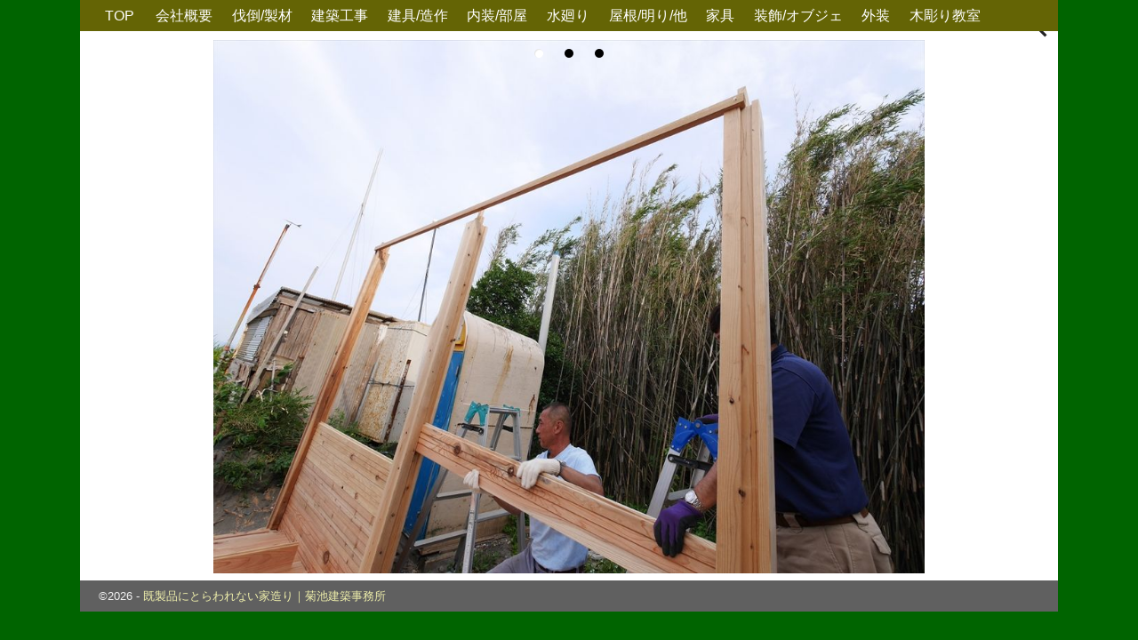

--- FILE ---
content_type: text/html; charset=UTF-8
request_url: https://kikuken.world/facing/itakura/itakuraslide/
body_size: 25271
content:
<!DOCTYPE html>
<!--[if IE 8]>
<html class="ie8" lang="ja"
	prefix="og: https://ogp.me/ns#" > <![endif]-->
<!--[if IE 9]>
<html class="ie9" lang="ja"
	prefix="og: https://ogp.me/ns#" > <![endif]-->
<!--[if !( IE 8 ) | !( IE 9 ) ]><!-->
<html lang="ja"
	prefix="og: https://ogp.me/ns#" > <!--<![endif]-->
<head>
	<meta charset="UTF-8"/>
	<meta name='viewport' content='width=device-width,initial-scale=1.0' />

	<link rel="profile" href="//gmpg.org/xfn/11"/>
	<link rel="pingback" href="https://kikuken.world/wp/xmlrpc.php"/>

	<!-- Weaver Xtreme Standard Google Fonts for page-type: page-blank -->
<link href='https://fonts.googleapis.com/css?family=Open+Sans:400%2C700%2C700italic%2C400italic%7COpen+Sans+Condensed:300%2C700%7CAlegreya+SC:400%2C400i%2C700%2C700i%7CAlegreya+Sans+SC:400%2C400i%2C700%2C700i%7CAlegreya+Sans:400%2C400i%2C700%2C700i%7CAlegreya:400%2C400i%2C700%2C700i%7CDroid+Sans:400%2C700%7CDroid+Serif:400%2C400italic%2C700%2C700italic%7CExo+2:400%2C700%7CLato:400%2C400italic%2C700%2C700italic%7CLora:400%2C400italic%2C700%2C700italic%7CArvo:400%2C700%2C400italic%2C700italic%7CRoboto:400%2C400italic%2C700%2C700italic%7CRoboto+Condensed:400%2C700%7CRoboto+Slab:400%2C700%7CArchivo+Black%7CSource+Sans+Pro:400%2C400italic%2C700%2C700italic%7CSource+Serif+Pro:400%2C700%7CVollkorn:400%2C400italic%2C700%2C700italic%7CArimo:400%2C700%7CTinos:400%2C400italic%2C700%2C700italic%7CRoboto+Mono:400%2C700%7CInconsolata%7CHandlee%7CUltra&subset=latin%2Clatin-ext' rel='stylesheet' type='text/css'>








<title>板倉の百景（画像）スライドショー | 既製品にとらわれない家造り｜菊池建築事務所</title>

		<!-- All in One SEO 4.1.3.4 -->
		<meta name="robots" content="max-snippet:-1, max-image-preview:large, max-video-preview:-1"/>
		<link rel="canonical" href="https://kikuken.world/facing/itakura/itakuraslide/" />
		<meta property="og:site_name" content="既製品にとらわれない家造り｜菊地建築事務所" />
		<meta property="og:type" content="article" />
		<meta property="og:title" content="板倉の百景（画像）スライドショー | 既製品にとらわれない家造り｜菊池建築事務所" />
		<meta property="og:url" content="https://kikuken.world/facing/itakura/itakuraslide/" />
		<meta property="article:published_time" content="2017-03-15T19:52:09Z" />
		<meta property="article:modified_time" content="2017-03-18T05:56:32Z" />
		<meta name="twitter:card" content="summary_large_image" />
		<meta name="twitter:domain" content="kikuken.world" />
		<meta name="twitter:title" content="板倉の百景（画像）スライドショー | 既製品にとらわれない家造り｜菊池建築事務所" />
		<script type="application/ld+json" class="aioseo-schema">
			{"@context":"https:\/\/schema.org","@graph":[{"@type":"WebSite","@id":"https:\/\/kikuken.world\/#website","url":"https:\/\/kikuken.world\/","name":"\u65e2\u88fd\u54c1\u306b\u3068\u3089\u308f\u308c\u306a\u3044\u5bb6\u9020\u308a\uff5c\u83ca\u6c60\u5efa\u7bc9\u4e8b\u52d9\u6240","description":"\u5bb6\u306f\u8cb7\u3046\u3082\u306e\u3067\u306f\u306a\u304f\u3001\u9020\u308b\u3082\u306e\u3067\u3059\u3002\u5bb6\u3092\u9020\u308b\u306e\u306f\u304a\u5ba2\u3055\u307e\u3067\u3042\u308a\u3001\u79c1\u305f\u3061\u306f\u305d\u306e\u5bb6\u9020\u308a\u3092\u5168\u529b\u3067\u30b5\u30dd\u30fc\u30c8\u3057\u307e\u3059\u3002","publisher":{"@id":"https:\/\/kikuken.world\/#organization"}},{"@type":"Organization","@id":"https:\/\/kikuken.world\/#organization","name":"\u65e2\u88fd\u54c1\u306b\u3068\u3089\u308f\u308c\u306a\u3044\u5bb6\u9020\u308a\uff5c\u83ca\u6c60\u5efa\u7bc9\u4e8b\u52d9\u6240","url":"https:\/\/kikuken.world\/"},{"@type":"BreadcrumbList","@id":"https:\/\/kikuken.world\/facing\/itakura\/itakuraslide\/#breadcrumblist","itemListElement":[{"@type":"ListItem","@id":"https:\/\/kikuken.world\/#listItem","position":"1","item":{"@type":"WebPage","@id":"https:\/\/kikuken.world\/","name":"\u30db\u30fc\u30e0","description":"\uff62\u4e00\u3064\u306e\u5c71\u306e\u6750\u6728\u3060\u3051\u3067\u5bb6\u3092\u9020\u308b\uff63\u306e\u8a71 \uff62\u6614\u306f\u7686\u3053\u3046\u3057\u3066\u5bb6\u3092\u3053\u3057\u3089\u3048\u305f\u3082\u3093\u3060\uff63\u3053\u306e\u3088\u3046\u306a\u8a00\u8449\u304c\u9084\u66a6\u3092\u8fce\u3048\u305f\u68df\u6881\u306e\u53e3\u304b\u3089\u805e\u304b\u308c\u308b\u3088\u3046\u306b\u306a\u3063\u3066\u3057\u307e\u3063\u305f\u4eca\u65e5\u3053\u306e\u9803\u3067\u3059\u304c\u3001\uff62\u4eca\u3067\u3082\u6614\u306a\u304c\u3089\u306e\u5bb6\u9020\u308a\u304c\u51fa\u6765\u308b\u304b\u3082\u3057\u308c\u306a\u3044\uff63\u3068\u83ab\u5927\u306a\u4e0d\u5b89 \u2026 \u7d9a\u304d\u3092\u8aad\u3080 \u2192","url":"https:\/\/kikuken.world\/"},"nextItem":"https:\/\/kikuken.world\/facing\/#listItem"},{"@type":"ListItem","@id":"https:\/\/kikuken.world\/facing\/#listItem","position":"2","item":{"@type":"WebPage","@id":"https:\/\/kikuken.world\/facing\/","name":"\u5916\u88c5","url":"https:\/\/kikuken.world\/facing\/"},"nextItem":"https:\/\/kikuken.world\/facing\/itakura\/#listItem","previousItem":"https:\/\/kikuken.world\/#listItem"},{"@type":"ListItem","@id":"https:\/\/kikuken.world\/facing\/itakura\/#listItem","position":"3","item":{"@type":"WebPage","@id":"https:\/\/kikuken.world\/facing\/itakura\/","name":"\u677f\u5009\u306e\u767e\u666f\uff08\u753b\u50cf\uff09","description":"\u677f\u5009\u306e\u767e\u666f\uff08\u753b\u50cf\uff09 \u677f\u5009\u306e\u767e\u666f\uff08\u753b\u50cf\uff09 \u677f\u5009\u306e\u767e\u666f\uff08\u753b\u50cf\uff09\u30b9\u30e9\u30a4\u30c9\u30b7\u30e7\u30fc \u677f\u5009\u306e\u767e\u666f\uff08\u753b\u50cf\uff09\u30bf\u30a4\u30c8\u30eb\u4e00\u89a7","url":"https:\/\/kikuken.world\/facing\/itakura\/"},"nextItem":"https:\/\/kikuken.world\/facing\/itakura\/itakuraslide\/#listItem","previousItem":"https:\/\/kikuken.world\/facing\/#listItem"},{"@type":"ListItem","@id":"https:\/\/kikuken.world\/facing\/itakura\/itakuraslide\/#listItem","position":"4","item":{"@type":"WebPage","@id":"https:\/\/kikuken.world\/facing\/itakura\/itakuraslide\/","name":"\u677f\u5009\u306e\u767e\u666f\uff08\u753b\u50cf\uff09\u30b9\u30e9\u30a4\u30c9\u30b7\u30e7\u30fc","url":"https:\/\/kikuken.world\/facing\/itakura\/itakuraslide\/"},"previousItem":"https:\/\/kikuken.world\/facing\/itakura\/#listItem"}]},{"@type":"WebPage","@id":"https:\/\/kikuken.world\/facing\/itakura\/itakuraslide\/#webpage","url":"https:\/\/kikuken.world\/facing\/itakura\/itakuraslide\/","name":"\u677f\u5009\u306e\u767e\u666f\uff08\u753b\u50cf\uff09\u30b9\u30e9\u30a4\u30c9\u30b7\u30e7\u30fc | \u65e2\u88fd\u54c1\u306b\u3068\u3089\u308f\u308c\u306a\u3044\u5bb6\u9020\u308a\uff5c\u83ca\u6c60\u5efa\u7bc9\u4e8b\u52d9\u6240","inLanguage":"ja","isPartOf":{"@id":"https:\/\/kikuken.world\/#website"},"breadcrumb":{"@id":"https:\/\/kikuken.world\/facing\/itakura\/itakuraslide\/#breadcrumblist"},"datePublished":"2017-03-15T19:52:09+09:00","dateModified":"2017-03-18T05:56:32+09:00"}]}
		</script>
		<!-- All in One SEO -->

<link rel='dns-prefetch' href='//s.w.org' />
<link rel="alternate" type="application/rss+xml" title="既製品にとらわれない家造り｜菊池建築事務所 &raquo; フィード" href="https://kikuken.world/feed/" />
		<script type="text/javascript">
			window._wpemojiSettings = {"baseUrl":"https:\/\/s.w.org\/images\/core\/emoji\/13.1.0\/72x72\/","ext":".png","svgUrl":"https:\/\/s.w.org\/images\/core\/emoji\/13.1.0\/svg\/","svgExt":".svg","source":{"concatemoji":"https:\/\/kikuken.world\/wp\/wp-includes\/js\/wp-emoji-release.min.js"}};
			!function(e,a,t){var n,r,o,i=a.createElement("canvas"),p=i.getContext&&i.getContext("2d");function s(e,t){var a=String.fromCharCode;p.clearRect(0,0,i.width,i.height),p.fillText(a.apply(this,e),0,0);e=i.toDataURL();return p.clearRect(0,0,i.width,i.height),p.fillText(a.apply(this,t),0,0),e===i.toDataURL()}function c(e){var t=a.createElement("script");t.src=e,t.defer=t.type="text/javascript",a.getElementsByTagName("head")[0].appendChild(t)}for(o=Array("flag","emoji"),t.supports={everything:!0,everythingExceptFlag:!0},r=0;r<o.length;r++)t.supports[o[r]]=function(e){if(!p||!p.fillText)return!1;switch(p.textBaseline="top",p.font="600 32px Arial",e){case"flag":return s([127987,65039,8205,9895,65039],[127987,65039,8203,9895,65039])?!1:!s([55356,56826,55356,56819],[55356,56826,8203,55356,56819])&&!s([55356,57332,56128,56423,56128,56418,56128,56421,56128,56430,56128,56423,56128,56447],[55356,57332,8203,56128,56423,8203,56128,56418,8203,56128,56421,8203,56128,56430,8203,56128,56423,8203,56128,56447]);case"emoji":return!s([10084,65039,8205,55357,56613],[10084,65039,8203,55357,56613])}return!1}(o[r]),t.supports.everything=t.supports.everything&&t.supports[o[r]],"flag"!==o[r]&&(t.supports.everythingExceptFlag=t.supports.everythingExceptFlag&&t.supports[o[r]]);t.supports.everythingExceptFlag=t.supports.everythingExceptFlag&&!t.supports.flag,t.DOMReady=!1,t.readyCallback=function(){t.DOMReady=!0},t.supports.everything||(n=function(){t.readyCallback()},a.addEventListener?(a.addEventListener("DOMContentLoaded",n,!1),e.addEventListener("load",n,!1)):(e.attachEvent("onload",n),a.attachEvent("onreadystatechange",function(){"complete"===a.readyState&&t.readyCallback()})),(n=t.source||{}).concatemoji?c(n.concatemoji):n.wpemoji&&n.twemoji&&(c(n.twemoji),c(n.wpemoji)))}(window,document,window._wpemojiSettings);
		</script>
		<style type="text/css">
img.wp-smiley,
img.emoji {
	display: inline !important;
	border: none !important;
	box-shadow: none !important;
	height: 1em !important;
	width: 1em !important;
	margin: 0 .07em !important;
	vertical-align: -0.1em !important;
	background: none !important;
	padding: 0 !important;
}
</style>
	<link rel='stylesheet' id='wp-block-library-css'  href='https://kikuken.world/wp/wp-includes/css/dist/block-library/style.min.css' type='text/css' media='all' />
<style id='wp-block-library-theme-inline-css' type='text/css'>
#start-resizable-editor-section{display:none}.wp-block-audio figcaption{color:#555;font-size:13px;text-align:center}.is-dark-theme .wp-block-audio figcaption{color:hsla(0,0%,100%,.65)}.wp-block-code{font-family:Menlo,Consolas,monaco,monospace;color:#1e1e1e;padding:.8em 1em;border:1px solid #ddd;border-radius:4px}.wp-block-embed figcaption{color:#555;font-size:13px;text-align:center}.is-dark-theme .wp-block-embed figcaption{color:hsla(0,0%,100%,.65)}.blocks-gallery-caption{color:#555;font-size:13px;text-align:center}.is-dark-theme .blocks-gallery-caption{color:hsla(0,0%,100%,.65)}.wp-block-image figcaption{color:#555;font-size:13px;text-align:center}.is-dark-theme .wp-block-image figcaption{color:hsla(0,0%,100%,.65)}.wp-block-pullquote{border-top:4px solid;border-bottom:4px solid;margin-bottom:1.75em;color:currentColor}.wp-block-pullquote__citation,.wp-block-pullquote cite,.wp-block-pullquote footer{color:currentColor;text-transform:uppercase;font-size:.8125em;font-style:normal}.wp-block-quote{border-left:.25em solid;margin:0 0 1.75em;padding-left:1em}.wp-block-quote cite,.wp-block-quote footer{color:currentColor;font-size:.8125em;position:relative;font-style:normal}.wp-block-quote.has-text-align-right{border-left:none;border-right:.25em solid;padding-left:0;padding-right:1em}.wp-block-quote.has-text-align-center{border:none;padding-left:0}.wp-block-quote.is-large,.wp-block-quote.is-style-large{border:none}.wp-block-search .wp-block-search__label{font-weight:700}.wp-block-group.has-background{padding:1.25em 2.375em;margin-top:0;margin-bottom:0}.wp-block-separator{border:none;border-bottom:2px solid;margin-left:auto;margin-right:auto;opacity:.4}.wp-block-separator:not(.is-style-wide):not(.is-style-dots){width:100px}.wp-block-separator.has-background:not(.is-style-dots){border-bottom:none;height:1px}.wp-block-separator.has-background:not(.is-style-wide):not(.is-style-dots){height:2px}.wp-block-table thead{border-bottom:3px solid}.wp-block-table tfoot{border-top:3px solid}.wp-block-table td,.wp-block-table th{padding:.5em;border:1px solid;word-break:normal}.wp-block-table figcaption{color:#555;font-size:13px;text-align:center}.is-dark-theme .wp-block-table figcaption{color:hsla(0,0%,100%,.65)}.wp-block-video figcaption{color:#555;font-size:13px;text-align:center}.is-dark-theme .wp-block-video figcaption{color:hsla(0,0%,100%,.65)}.wp-block-template-part.has-background{padding:1.25em 2.375em;margin-top:0;margin-bottom:0}#end-resizable-editor-section{display:none}
</style>
<link rel='stylesheet' id='ccchildpagescss-css'  href='https://kikuken.world/wp/wp-content/plugins/cc-child-pages/includes/css/styles.css' type='text/css' media='all' />
<link rel='stylesheet' id='ccchildpagesskincss-css'  href='https://kikuken.world/wp/wp-content/plugins/cc-child-pages/includes/css/skins.css' type='text/css' media='all' />
<!--[if lt IE 8]>
<link rel='stylesheet' id='ccchildpagesiecss-css'  href='https://kikuken.world/wp/wp-content/plugins/cc-child-pages/includes/css/styles.ie.css' type='text/css' media='all' />
<![endif]-->
<link rel='stylesheet' id='widgetopts-styles-css'  href='https://kikuken.world/wp/wp-content/plugins/widget-options/assets/css/widget-options.css' type='text/css' media='all' />
<link rel='stylesheet' id='wpfront-scroll-top-css'  href='https://kikuken.world/wp/wp-content/plugins/wpfront-scroll-top/css/wpfront-scroll-top.min.css' type='text/css' media='all' />
<link rel='stylesheet' id='child-pages-shortcode-css-css'  href='https://kikuken.world/wp/wp-content/plugins/child-pages-shortcode/css/child-pages-shortcode.min.css' type='text/css' media='all' />
<link rel='stylesheet' id='wc-shortcodes-style-css'  href='https://kikuken.world/wp/wp-content/plugins/wc-shortcodes/public/assets/css/style.css' type='text/css' media='all' />
<link rel='stylesheet' id='tablepress-default-css'  href='https://kikuken.world/wp/wp-content/plugins/tablepress/css/default.min.css' type='text/css' media='all' />
<link rel='stylesheet' id='weaverx-font-sheet-css'  href='https://kikuken.world/wp/wp-content/themes/weaver-xtreme/assets/css/fonts.min.css' type='text/css' media='all' />
<link rel='stylesheet' id='weaverx-style-sheet-css'  href='https://kikuken.world/wp/wp-content/themes/weaver-xtreme/assets/css/style-weaverx.min.css' type='text/css' media='all' />
<link rel='stylesheet' id='weaverx-root-style-sheet-css'  href='https://kikuken.world/wp/wp-content/themes/weaver-xtreme-child/style.css' type='text/css' media='all' />
<link rel='stylesheet' id='wordpresscanvas-font-awesome-css'  href='https://kikuken.world/wp/wp-content/plugins/wc-shortcodes/public/assets/css/font-awesome.min.css' type='text/css' media='all' />
<script type='text/javascript' src='https://kikuken.world/wp/wp-includes/js/jquery/jquery.min.js' id='jquery-core-js'></script>
<script type='text/javascript' src='https://kikuken.world/wp/wp-includes/js/jquery/jquery-migrate.min.js' id='jquery-migrate-js'></script>
<script type='text/javascript' id='weaverxJSLib-js-extra'>
/* <![CDATA[ */
var wvrxOpts = {"useSmartMenus":"0","menuAltswitch":"767","mobileAltLabel":"","primaryScroll":"scroll-fix","primaryMove":"0","secondaryScroll":"none","secondaryMove":"0","headerVideoClass":"has-header-video"};
/* ]]> */
</script>
<script type='text/javascript' src='https://kikuken.world/wp/wp-content/themes/weaver-xtreme/assets/js/weaverxjslib.min.js' id='weaverxJSLib-js'></script>
<script type='text/javascript' src='https://kikuken.world/wp/wp-content/plugins/wp-retina-2x/app/picturefill.min.js' id='wr2x-picturefill-js-js'></script>
<script type='text/javascript' src='https://kikuken.world/wp/wp-content/plugins/child-pages-shortcode/js/child-pages-shortcode.min.js' id='child-pages-shortcode-js'></script>
<link rel="https://api.w.org/" href="https://kikuken.world/wp-json/" /><link rel="alternate" type="application/json" href="https://kikuken.world/wp-json/wp/v2/pages/873" /><link rel="EditURI" type="application/rsd+xml" title="RSD" href="https://kikuken.world/wp/xmlrpc.php?rsd" />
<link rel="wlwmanifest" type="application/wlwmanifest+xml" href="https://kikuken.world/wp/wp-includes/wlwmanifest.xml" /> 
<meta name="generator" content="WordPress 5.8.12" />
<link rel='shortlink' href='https://kikuken.world/?p=873' />
<link rel="alternate" type="application/json+oembed" href="https://kikuken.world/wp-json/oembed/1.0/embed?url=https%3A%2F%2Fkikuken.world%2Ffacing%2Fitakura%2Fitakuraslide%2F" />
<link rel="alternate" type="text/xml+oembed" href="https://kikuken.world/wp-json/oembed/1.0/embed?url=https%3A%2F%2Fkikuken.world%2Ffacing%2Fitakura%2Fitakuraslide%2F&#038;format=xml" />
<!-- Weaver Xtreme 4.3.4 ( 250 ) Go Basic-V-250 --> <!-- Weaver Xtreme Theme Support 4.4.5 --> <style type="text/css">
/* -wvrx_css- *//* Weaver Xtreme styles - Version 250 */
#wrapper{max-width:1100px;}
a, .wrapper a {color:#0000A8;}
a:hover, .wrapper a:hover {color:#1A0BE3;}
a:hover, .wrapper a:hover{text-decoration:underline;}
.wvrx-menu-container a:hover, #nav-header-mini a:hover{text-decoration:none;}
.colophon a {color:#EDEDAA;}
.colophon a:hover {color:#EEEE22;}
.border {border:1px solid #000000;}.border-bottom{border-bottom:1px solid #000000;}
@media ( min-width:768px) { .menu-secondary ul ul,.menu-secondary ul.mega-menu li {border:1px solid #000000;}
.menu-secondary ul ul.mega-menu{border:none;} }
#site-tagline,.site-title {max-width:70.00000%;}
#site-title,.site-title{margin-left:7.00000% !important;margin-top:4.00000% !important;}
#site-tagline{ margin-left:7.25000% !important; margin-top:3.00000% !important;}
#branding #header-image img{float: left;} /* float-left*/.weaverx-theme-menu .current_page_item > a,.weaverx-theme-menu .current-menu-item > a,.weaverx-theme-menu .current-cat > a,.weaverx-theme-menu .current_page_ancestor > a,.weaverx-theme-menu .current-category-ancestor > a,.weaverx-theme-menu .current-menu-ancestor > a,.weaverx-theme-menu .current-menu-parent > a,.weaverx-theme-menu .current-category-parent > a{font-style:italic}
.nav-next {width:95%;}
body {background-color:#006400;}
.menu-primary .wvrx-menu-container,.menu-primary .site-title-on-menu,.menu-primary .site-title-on-menu a {background-color:#646405;}
.menu-primary .wvrx-menu-container,.menu-primary .site-title-on-menu,.menu-primary .site-title-on-menu a {color:#FFFFFF;}
.menu-secondary .wvrx-menu-container {background-color:#000000;}
.menu-secondary .wvrx-menu-container {color:#FFFFFF;}
.menu-primary .wvrx-menu ul li a,.menu-primary .wvrx-menu ul.mega-menu li {background-color:#F2F2F2;}
.menu-primary .wvrx-menu ul li a,.menu-primary .wvrx-menu ul.mega-menu li {color:#006400;}
.menu-secondary .wvrx-menu ul li a,.menu-secondary .wvrx-menu ul.mega-menu li {background-color:#F2F2F2;}
.menu-secondary .wvrx-menu ul li a,.menu-secondary .wvrx-menu ul.mega-menu li {color:#000000;}
.menu-primary .wvrx-menu > li > a {color:#FFFFFF;}
.menu-primary .wvrx-menu > li > a:hover {background-color:#808080 !important;}
.menu-secondary .wvrx-menu > li > a {color:#FFFFFF;}
.ie8 .menu-secondary .wvrx-menu > li > a:hover { background-color:#000000; }
.menu-secondary .wvrx-menu > li > a:hover {background-color:rgba(0,0,0,0.75) !important;}
.menu-primary .wvrx-menu ul li a {color:#006400;}
.menu-primary .wvrx-menu ul li a:hover {color:#555555 !important;}
.menu-primary .wvrx-menu ul li a:hover {background-color:#E5E5E5 !important;}
.menu-secondary .wvrx-menu ul li a {color:#000000;}
.menu-secondary .wvrx-menu ul li a:hover {color:#555555 !important;}
.menu-secondary .wvrx-menu ul li a:hover {background-color:#E5E5E5 !important;}
.menu-primary .menu-toggle-button {color:#FFFFFF;}
.menu-primary .wvrx-menu-html {color:#FFFFFF;}
.menu-primary .wvrx-menu-container{padding-top:-0.20000em;padding-bottom:-0.20000em;}
@media( min-width:768px) {
.menu-primary .wvrx-menu a{border-right:1px solid inherit;}
.menu-primary ul.wvrx-menu > li:first-child {border-left:1px solid inherit;}
.menu-primary .wvrx-menu ul > li:first-child{border-top:1px solid inherit;}
.menu-primary .wvrx-menu ul a {border-top:none;border-left:none;border-right:none;border-bottom:1px solid inherit;}
.menu-primary .wvrx-menu,.menu-primary .wvrx-menu-container{text-align:left;}
}
.menu-primary .menu-arrows .toggle-submenu:after{color:#FFFFFF;}
.menu-primary .menu-arrows ul .toggle-submenu:after{color:#FFFFFF;}
.menu-primary .menu-arrows.is-mobile-menu.menu-arrows ul a .toggle-submenu:after{color:#FFFFFF;}
.menu-primary .menu-arrows ul .toggle-submenu:after{color:#006400;}
.menu-secondary .menu-toggle-button {color:#FFFFFF;}
.menu-secondary .wvrx-menu-html {color:#FFFFFF;}
@media( min-width:768px) {
.menu-secondary .wvrx-menu a{border-right:1px solid inherit;}
.menu-secondary ul.wvrx-menu > li:first-child {border-left:1px solid inherit;}
.menu-secondary .wvrx-menu ul > li:first-child{border-top:1px solid inherit;}
.menu-secondary .wvrx-menu ul a {border-top:none;border-left:none;border-right:none;border-bottom:1px solid inherit;}
.menu-secondary .wvrx-menu,.menu-secondary .wvrx-menu-container{text-align:center;line-height:0;}
}
.menu-secondary .menu-arrows .toggle-submenu:after{color:#FFFFFF;}
.menu-secondary .menu-arrows ul .toggle-submenu:after{color:#FFFFFF;}
.menu-secondary .menu-arrows.is-mobile-menu.menu-arrows ul a .toggle-submenu:after{color:#FFFFFF;}
.menu-secondary .menu-arrows ul .toggle-submenu:after{color:#000000;}
@media( min-width:768px) {
.menu-extra .wvrx-menu,.menu-extra .wvrx-menu-container{text-align:left;}
}
@media screen and ( min-width:768px) {
}
#container{width:100%;}@media (max-width: 580px) {#container{width:100%}}
#header {padding-top:0px;}
#colophon {background-color:#606060;}
#colophon {color:#F2F2F2;}
#footer-html {color:#F2F2F2;}
#footer-widget-area {color:#F2F2F2;}
.widget-area-footer {color:#F2F2F2;}
#content {padding-left:1.00000%;}
#content {padding-right:1.00000%;}
#content {padding-top:10px;}
#content {margin-top:0px;}
#infobar {color:#0C0C0C;}
#wrapper {background-color:#FFFFFF;}
#wrapper {padding-left:0px;}
.widget {margin-bottom:20px;}

/* ** Expand/extend ** */
 /* /EE */
.ie8 .wrapper #site-title a,.ie8 .wrapper .site-title a { background-color:transparent;
-ms-filter:progid:DXImageTransform.Microsoft.gradient( startColorstr=#26000000,endColorstr=#26000000 );
filter:progid:DXImageTransform.Microsoft.gradient( startColorstr=#26000000,endColorstr=#26000000 );
zoom:1 !important; }
.wrapper #site-title a,.wrapper .site-title a {background-color:rgba(0,0,0,0.15);}
.wrapper #site-title a,.wrapper .site-title a {color:#FFFFFF;}
.ie8 #site-tagline > span,.ie8 .site-tagline > span { background-color:transparent;
-ms-filter:progid:DXImageTransform.Microsoft.gradient( startColorstr=#26000000,endColorstr=#26000000 );
filter:progid:DXImageTransform.Microsoft.gradient( startColorstr=#26000000,endColorstr=#26000000 );
zoom:1 !important; }
#site-tagline > span,.site-tagline > span {background-color:rgba(0,0,0,0.15);}
#site-tagline > span,.site-tagline > span {color:#EDEDED;}
.page-title{border-bottom: 3px solid #222;}
.wrapper .post-title{border-bottom: 3px solid #222;}
.ie8 #nav-header-mini { background-color:#000000; }
#nav-header-mini {background-color:rgba(0,0,0,0.15);}
#nav-header-mini a,#nav-header-mini a:visited {color:#FFFFFF;}
#nav-header-mini a:hover {color:#DD3333;}
#nav-header-mini{margin-top:2.50000em}
.menu-primary .wvrx-menu-container .search-form .search-submit {color:#FFFFFF;}
#colophon .search-form .search-submit {color:#F2F2F2;}
.widget-area-footer .search-form .search-submit {color:#F2F2F2;}
#infobar .search-form .search-submit {color:#0C0C0C;}
#inject_fixedtop,#inject_fixedbottom,.wvrx-fixedtop,.wvrx-fixonscroll{max-width:1100px;}
.ie8 #inject_fixedtop,.ie8 #inject_fixedbottom,.ie8 .wvrx-fixedtop,.ie8 .wvrx-fixonscroll{max-width:1100px;}
@media ( max-width:1100px) {.wvrx-fixedtop,.wvrx-fixonscroll,#inject_fixedtop,#inject_fixedbottom {left:0px;margin-left:0 !important;margin-right:0 !important;}}
@media ( min-width:1100px) {
			#inject_fixedtop {margin-left:-0px;margin-right:-0px}
			.wvrx-fixedtop,.wvrx-fixonscroll{margin-left:calc( 0px - 0px - 0px / 2 );margin-right:calc( 0px - 0px - 0px / 2 )}
			}
@media ( min-width:1100px) {
			#inject_fixedbottom {margin-left:-0px;margin-right:-0px}
			}

/* Global Custom CSS Rules */
/* ---- Custom CSS for the Go Basic Subtheme. These rules make the Continue Reading and next/prev links buttons. ---- */
.more-msg {background:#606060; border-radius: 8px; border:1px solid green;padding:2px 5px;margin-left:1%;}
a.more-link {color:white;margin-top:4px;font-size:85%;white-space:nowrap;}
a.more-link:hover {color:#ddd;text-decoration:none;}
/* -- end of Go Basic Custom CSS -- */
/* End Weaver Xtreme CSS */
</style> <!-- end of main options style section -->
<style type="text/css">#site-title,#site-tagline{display:none;}#nav-header-mini{margin-top:32px!important;}</style>

<!-- End of Weaver Xtreme options -->
<style type="text/css">.broken_link, a.broken_link {
	text-decoration: line-through;
}</style><!--[if lt IE 9]>
<script src="https://kikuken.world/wp/wp-content/themes/weaver-xtreme/assets/js/html5.js" type="text/javascript"></script>
<script src="https://kikuken.world/wp/wp-content/themes/weaver-xtreme/assets/js/respond.min.js" type="text/javascript"></script>
<![endif]--><script>
  (function(i,s,o,g,r,a,m){i['GoogleAnalyticsObject']=r;i[r]=i[r]||function(){
  (i[r].q=i[r].q||[]).push(arguments)},i[r].l=1*new Date();a=s.createElement(o),
  m=s.getElementsByTagName(o)[0];a.async=1;a.src=g;m.parentNode.insertBefore(a,m)
  })(window,document,'script','https://www.google-analytics.com/analytics.js','ga');

  ga('create', 'UA-92226414-1', 'auto');
  ga('send', 'pageview');

</script>
<style type="text/css">
.mfp-content{
	z-index:9999;
    }
</style>
<script type="text/javascript">
jQuery(function($) {
	$("#nav_menu-2 ul.sub-menu").hide();
	$("#nav_menu-2 li.menu-item-has-children").hover(
		function(){
			if ($(this).children("ul.sub-menu").is(":hidden")) {
				$(this).children("ul").slideDown();
			} else {
				$(this).children("ul").slideUp();
			}
		}
	);

});

</script>







</head>

<body data-rsssl=1 class="page-template page-template-paget-blank page-template-paget-blank-php page page-id-873 page-child parent-pageid-787 wp-embed-responsive wc-shortcodes-font-awesome-enabled single-author singular not-logged-in weaverx-theme-body wvrx-not-safari is-menu-desktop is-menu-default weaverx-page-page-blank weaverx-sb-one-column" itemtype="https://schema.org/WebPage" itemscope>
<a href="#page-bottom" id="page-top">&darr;</a> <!-- add custom CSS to use this page-bottom link -->
<div id="wvrx-page-width">&nbsp;</div>
<!--googleoff: all-->
<noscript><p style="border:1px solid red;font-size:14px;background-color:pink;padding:5px;margin-left:auto;margin-right:auto;max-width:640px;text-align:center;">
		JAVASCRIPT IS DISABLED. Please enable JavaScript on your browser to best view this site.</p></noscript>
<!--googleon: all--><!-- displayed only if JavaScript disabled -->

<div id="wrapper" class="wrapper font-arvo">
<div class="clear-preheader clear-both"></div>
<div id="header" class="header font-inherit align-center header-as-img">
<div id="header-inside" class="block-inside"><header id="branding" itemtype="https://schema.org/WPHeader" itemscope>
<div id="title-over-image">
    <div id='title-tagline' class='clearfix '>
		<h1 id="site-title" class="m-hide s-hide font-inherit"><a href="https://kikuken.world/" title="既製品にとらわれない家造り｜菊池建築事務所" rel="home">
				既製品にとらわれない家造り｜菊池建築事務所</a></h1>

					<div id="header-search" class="hide-none">
<form role="search" method="get" class="search-form" action="https://kikuken.world/">
	<label>
		<span class="screen-reader-text">検索:</span>
		<input type="search" class="search-field" placeholder="検索:" value="" name="s"/>
	</label>
	<button type="submit" class="search-submit"><span class="genericon genericon-search"></span></button>
</form>
</div>		<h2 id="site-tagline" class="hide"><span class="font-inherit">家は買うものではなく、造るものです。家を造るのはお客さまであり、私たちはその家造りを全力でサポートします。</span></h2>
		

<div id="nav-header-mini" class="menu-horizontal m-font-size font-archivo-black" itemtype="https://schema.org/SiteNavigationElement" itemscope>
<div class="clear-header-mini clear-both"></div>
</div><!-- /#nav-header-mini -->
<div class="clear-nav-header-mini clear-both"></div>    </div><!-- /.title-tagline -->
<div id="header-image" class="hide"></div></div><!--/#title-over-image -->
<div class="clear-branding clear-both"></div>	</header><!-- #branding -->
	<div class="clear-menu-primary clear-both"></div>

<div id="nav-primary" class="menu-primary menu-primary-standard menu-type-standard" itemtype="https://schema.org/SiteNavigationElement" itemscope>
<div class="wvrx-menu-container font-inherit"><div class="wvrx-menu-clear"></div><ul id="menu-%e3%83%88%e3%83%83%e3%83%97%e3%83%a1%e3%83%8b%e3%83%a5%e3%83%bc" class="weaverx-theme-menu wvrx-menu menu-hover menu-alignleft"><li id="menu-item-3029" class="menu-item menu-item-type-custom menu-item-object-custom menu-item-home menu-item-3029"><a href="https://kikuken.world/">TOP</a></li>
<li id="menu-item-60" class="menu-item menu-item-type-post_type menu-item-object-page menu-item-has-children menu-item-60"><a href="https://kikuken.world/company/">会社概要</a>
<ul class="sub-menu">
	<li id="menu-item-277" class="menu-item menu-item-type-post_type menu-item-object-page menu-item-277"><a href="https://kikuken.world/company/basic-way-of-thinking/">家造りに対する基本的な考え方</a></li>
	<li id="menu-item-3044" class="menu-item menu-item-type-post_type menu-item-object-page menu-item-3044"><a href="https://kikuken.world/company/construction-history/">工事履歴</a></li>
	<li id="menu-item-3045" class="menu-item menu-item-type-post_type menu-item-object-page menu-item-3045"><a href="https://kikuken.world/company/architecture-and-recycling/">建築とリサイクル</a></li>
	<li id="menu-item-3030" class="menu-item menu-item-type-post_type menu-item-object-page menu-item-3030"><a href="https://kikuken.world/formqa/">お問い合わせ</a></li>
</ul>
</li>
<li id="menu-item-319" class="menu-item menu-item-type-post_type menu-item-object-page menu-item-has-children menu-item-319"><a href="https://kikuken.world/wood/">伐倒/製材</a>
<ul class="sub-menu">
	<li id="menu-item-878" class="menu-item menu-item-type-post_type menu-item-object-page menu-item-878"><a href="https://kikuken.world/wood/forest/">山の百景（画像）</a></li>
	<li id="menu-item-879" class="menu-item menu-item-type-post_type menu-item-object-page menu-item-879"><a href="https://kikuken.world/wood/felling/">伐倒の百景（画像）</a></li>
	<li id="menu-item-880" class="menu-item menu-item-type-post_type menu-item-object-page menu-item-880"><a href="https://kikuken.world/wood/formulation/">製材の百景（画像）</a></li>
	<li id="menu-item-881" class="menu-item menu-item-type-post_type menu-item-object-page menu-item-881"><a href="https://kikuken.world/wood/yarigana/">槍鉋（やりがんな）の百景（画像）</a></li>
	<li id="menu-item-882" class="menu-item menu-item-type-post_type menu-item-object-page menu-item-882"><a href="https://kikuken.world/wood/penthouse/">下小屋（したこや）の百景（画像）</a></li>
</ul>
</li>
<li id="menu-item-318" class="menu-item menu-item-type-post_type menu-item-object-page menu-item-has-children menu-item-318"><a href="https://kikuken.world/construction/">建築工事</a>
<ul class="sub-menu">
	<li id="menu-item-883" class="menu-item menu-item-type-post_type menu-item-object-page menu-item-883"><a href="https://kikuken.world/construction/prayer/">地祭りの百景（画像）</a></li>
	<li id="menu-item-884" class="menu-item menu-item-type-post_type menu-item-object-page menu-item-884"><a href="https://kikuken.world/construction/ground/">地盤の百景（画像）</a></li>
	<li id="menu-item-885" class="menu-item menu-item-type-post_type menu-item-object-page menu-item-885"><a href="https://kikuken.world/construction/foundation/">基礎の百景（画像）</a></li>
	<li id="menu-item-886" class="menu-item menu-item-type-post_type menu-item-object-page menu-item-886"><a href="https://kikuken.world/construction/build/">建て方の百景（画像）</a></li>
	<li id="menu-item-887" class="menu-item menu-item-type-post_type menu-item-object-page menu-item-887"><a href="https://kikuken.world/construction/steel-frame/">鉄骨の百景（画像）</a></li>
	<li id="menu-item-888" class="menu-item menu-item-type-post_type menu-item-object-page menu-item-888"><a href="https://kikuken.world/construction/mainstay/">大黒柱の百景（画像）</a></li>
	<li id="menu-item-889" class="menu-item menu-item-type-post_type menu-item-object-page menu-item-889"><a href="https://kikuken.world/construction/special-construction/">特殊工事の百景（画像）</a></li>
	<li id="menu-item-890" class="menu-item menu-item-type-post_type menu-item-object-page menu-item-890"><a href="https://kikuken.world/construction/floor-heating/">温水床暖房の百景（画像）</a></li>
	<li id="menu-item-891" class="menu-item menu-item-type-post_type menu-item-object-page menu-item-891"><a href="https://kikuken.world/construction/demolition/">解体の百景（画像）</a></li>
</ul>
</li>
<li id="menu-item-317" class="menu-item menu-item-type-post_type menu-item-object-page menu-item-has-children menu-item-317"><a href="https://kikuken.world/fixtures/">建具/造作</a>
<ul class="sub-menu">
	<li id="menu-item-892" class="menu-item menu-item-type-post_type menu-item-object-page menu-item-892"><a href="https://kikuken.world/fixtures/siding-board/">羽目板の百景（画像）</a></li>
	<li id="menu-item-893" class="menu-item menu-item-type-post_type menu-item-object-page menu-item-893"><a href="https://kikuken.world/fixtures/joinery/">建具の百景（画像）</a></li>
	<li id="menu-item-894" class="menu-item menu-item-type-post_type menu-item-object-page menu-item-894"><a href="https://kikuken.world/fixtures/storage/">収納の百景（画像）</a></li>
	<li id="menu-item-895" class="menu-item menu-item-type-post_type menu-item-object-page menu-item-895"><a href="https://kikuken.world/fixtures/koyagumi/">小屋組みの百景（画像）</a></li>
	<li id="menu-item-896" class="menu-item menu-item-type-post_type menu-item-object-page menu-item-896"><a href="https://kikuken.world/fixtures/stylish/">粋の百景（画像）</a></li>
	<li id="menu-item-897" class="menu-item menu-item-type-post_type menu-item-object-page menu-item-897"><a href="https://kikuken.world/fixtures/creative-wall/">創作壁の百景（画像）</a></li>
</ul>
</li>
<li id="menu-item-316" class="menu-item menu-item-type-post_type menu-item-object-page menu-item-has-children menu-item-316"><a href="https://kikuken.world/interior-finishing/">内装/部屋</a>
<ul class="sub-menu">
	<li id="menu-item-898" class="menu-item menu-item-type-post_type menu-item-object-page menu-item-898"><a href="https://kikuken.world/interior-finishing/step/">階段の百景（画像）</a></li>
	<li id="menu-item-899" class="menu-item menu-item-type-post_type menu-item-object-page menu-item-899"><a href="https://kikuken.world/interior-finishing/entrance/">玄関の百景（画像）</a></li>
	<li id="menu-item-900" class="menu-item menu-item-type-post_type menu-item-object-page menu-item-900"><a href="https://kikuken.world/interior-finishing/handrail/">手摺の百景（画像）</a></li>
	<li id="menu-item-901" class="menu-item menu-item-type-post_type menu-item-object-page menu-item-901"><a href="https://kikuken.world/interior-finishing/doma/">土間の百景（画像）</a></li>
	<li id="menu-item-902" class="menu-item menu-item-type-post_type menu-item-object-page menu-item-902"><a href="https://kikuken.world/interior-finishing/butsuma/">仏間の百景（画像）</a></li>
	<li id="menu-item-903" class="menu-item menu-item-type-post_type menu-item-object-page menu-item-903"><a href="https://kikuken.world/interior-finishing/washitsu/">和室の百景（画像）</a></li>
</ul>
</li>
<li id="menu-item-315" class="menu-item menu-item-type-post_type menu-item-object-page menu-item-has-children menu-item-315"><a href="https://kikuken.world/kitchen-bathroom/">水廻り</a>
<ul class="sub-menu">
	<li id="menu-item-904" class="menu-item menu-item-type-post_type menu-item-object-page menu-item-904"><a href="https://kikuken.world/kitchen-bathroom/kitchen/">キッチンの百景（画像）</a></li>
	<li id="menu-item-905" class="menu-item menu-item-type-post_type menu-item-object-page menu-item-905"><a href="https://kikuken.world/kitchen-bathroom/toilet/">トイレの百景（画像）</a></li>
	<li id="menu-item-906" class="menu-item menu-item-type-post_type menu-item-object-page menu-item-906"><a href="https://kikuken.world/kitchen-bathroom/washroom/">洗面の百景（画像）</a></li>
	<li id="menu-item-907" class="menu-item menu-item-type-post_type menu-item-object-page menu-item-907"><a href="https://kikuken.world/kitchen-bathroom/bathroom/">浴室の百景（画像）</a></li>
</ul>
</li>
<li id="menu-item-314" class="menu-item menu-item-type-post_type menu-item-object-page menu-item-has-children menu-item-314"><a href="https://kikuken.world/roof/">屋根/明り/他</a>
<ul class="sub-menu">
	<li id="menu-item-908" class="menu-item menu-item-type-post_type menu-item-object-page menu-item-908"><a href="https://kikuken.world/roof/roof/">屋根の百景（画像）</a></li>
	<li id="menu-item-909" class="menu-item menu-item-type-post_type menu-item-object-page menu-item-909"><a href="https://kikuken.world/roof/rroof/">R屋根の百景（画像）</a></li>
	<li id="menu-item-2745" class="menu-item menu-item-type-post_type menu-item-object-page menu-item-2745"><a href="https://kikuken.world/roof/stairwel/">吹き抜け天井の百景（画像）</a></li>
	<li id="menu-item-910" class="menu-item menu-item-type-post_type menu-item-object-page menu-item-910"><a href="https://kikuken.world/roof/sunroom/">サンルームの百景（画像）</a></li>
	<li id="menu-item-911" class="menu-item menu-item-type-post_type menu-item-object-page menu-item-911"><a href="https://kikuken.world/roof/deck/">デッキの百景（画像）</a></li>
	<li id="menu-item-912" class="menu-item menu-item-type-post_type menu-item-object-page menu-item-912"><a href="https://kikuken.world/roof/transom/">明り取りの百景（画像）</a></li>
</ul>
</li>
<li id="menu-item-313" class="menu-item menu-item-type-post_type menu-item-object-page menu-item-has-children menu-item-313"><a href="https://kikuken.world/furniture/">家具</a>
<ul class="sub-menu">
	<li id="menu-item-913" class="menu-item menu-item-type-post_type menu-item-object-page menu-item-913"><a href="https://kikuken.world/furniture/furniture/">家具の百景（画像）</a></li>
	<li id="menu-item-914" class="menu-item menu-item-type-post_type menu-item-object-page menu-item-914"><a href="https://kikuken.world/furniture/iron/">アイアン家具の百景（画像）</a></li>
	<li id="menu-item-915" class="menu-item menu-item-type-post_type menu-item-object-page menu-item-915"><a href="https://kikuken.world/furniture/table/">テーブルの百景（画像）</a></li>
	<li id="menu-item-916" class="menu-item menu-item-type-post_type menu-item-object-page menu-item-916"><a href="https://kikuken.world/furniture/stove/">薪ストーブの百景（画像）</a></li>
</ul>
</li>
<li id="menu-item-312" class="menu-item menu-item-type-post_type menu-item-object-page menu-item-has-children menu-item-312"><a href="https://kikuken.world/deco-art/">装飾/オブジェ</a>
<ul class="sub-menu">
	<li id="menu-item-917" class="menu-item menu-item-type-post_type menu-item-object-page menu-item-917"><a href="https://kikuken.world/deco-art/object/">オブジェの百景（画像）</a></li>
	<li id="menu-item-918" class="menu-item menu-item-type-post_type menu-item-object-page menu-item-918"><a href="https://kikuken.world/deco-art/terrarium/">テラリウムの百景（画像）</a></li>
	<li id="menu-item-919" class="menu-item menu-item-type-post_type menu-item-object-page menu-item-919"><a href="https://kikuken.world/deco-art/mosaic/">モザイクの百景（画像）</a></li>
	<li id="menu-item-920" class="menu-item menu-item-type-post_type menu-item-object-page menu-item-920"><a href="https://kikuken.world/deco-art/urushi/">漆の百景（画像）</a></li>
	<li id="menu-item-921" class="menu-item menu-item-type-post_type menu-item-object-page menu-item-921"><a href="https://kikuken.world/deco-art/mural/">壁画の百景（画像）</a></li>
	<li id="menu-item-2747" class="menu-item menu-item-type-post_type menu-item-object-page menu-item-2747"><a href="https://kikuken.world/deco-art/stained-gls/">ステンドグラスの百景（画像）</a></li>
</ul>
</li>
<li id="menu-item-311" class="menu-item menu-item-type-post_type menu-item-object-page current-page-ancestor menu-item-has-children menu-item-311"><a href="https://kikuken.world/facing/">外装</a>
<ul class="sub-menu">
	<li id="menu-item-922" class="menu-item menu-item-type-post_type menu-item-object-page menu-item-922"><a href="https://kikuken.world/facing/facing/">外装の百景（画像）</a></li>
	<li id="menu-item-923" class="menu-item menu-item-type-post_type menu-item-object-page menu-item-923"><a href="https://kikuken.world/facing/stone/">石材の百景（画像）</a></li>
	<li id="menu-item-924" class="menu-item menu-item-type-post_type menu-item-object-page current-page-ancestor menu-item-924"><a href="https://kikuken.world/facing/itakura/">板倉の百景（画像）</a></li>
	<li id="menu-item-925" class="menu-item menu-item-type-post_type menu-item-object-page menu-item-925"><a href="https://kikuken.world/facing/green/">緑の百景（画像）</a></li>
</ul>
</li>
<li id="menu-item-122" class="menu-item menu-item-type-post_type menu-item-object-page menu-item-has-children menu-item-122"><a href="https://kikuken.world/woodcarving-courses/">木彫り教室</a>
<ul class="sub-menu">
	<li id="menu-item-200" class="menu-item menu-item-type-post_type menu-item-object-page menu-item-200"><a href="https://kikuken.world/woodcarving-courses/woodcarving-courses-gallery/">木彫り教室ギャラリー</a></li>
	<li id="menu-item-290" class="menu-item menu-item-type-post_type menu-item-object-page menu-item-290"><a href="https://kikuken.world/woodcarving-courses/woodcarving-slider/">木彫り教室【展示会】</a></li>
</ul>
</li>
</ul><div style="clear:both;"></div></div></div><div class='clear-menu-primary-end' style='clear:both;'></div><!-- /.menu-primary -->


</div></div><div class='clear-header-end clear-both'></div><!-- #header-inside,#header -->

<div id="container" class="container container-page-blank relative font-inherit align-center"><div id="container-inside" class="block-inside">
<div id="content" role="main" class="content l-content font-inherit"> <!-- page-blank -->

<div id="post-873" class="content-blank post-873 page type-page status-publish hentry">
	<link itemprop="mainEntityOfPage" href="https://kikuken.world/facing/itakura/itakuraslide/" />	
	<style>		
/***<add>***/
 
 
	
	  #huge_it_loading_image_50 {
		height:600px;
		width:800px;
		display: table-cell;
		text-align: center;
		vertical-align: middle;
	 }
	  #huge_it_loading_image_50.display {
		display: table-cell;
	 }
	  #huge_it_loading_image_50.nodisplay {
		display: none;
	 }
	 #huge_it_loading_image_50 img {
		margin: auto 0;
		width: 20% !important;
		
	 }
	 
	 .huge_it_slideshow_image_wrap_50 {
		height:600px;
		width:800px;
                max-width: calc(100% - 0px);
		position:relative;
		display: block;
		text-align: center;
		/*HEIGHT FROM HEADER.PHP*/
		clear:both;
		
				float:none; margin:0px auto;		
		border-style:none;
                opacity:0                
	}
	 .huge_it_slideshow_image_wrap1_50.display {
		 width: 100%;
		 height:100%;
	 }
	 .huge_it_slideshow_image_wrap1_50.display {
		 display:block;
	 }
	 .huge_it_slideshow_image_wrap1_50.nodisplay {
		 opacity:0;
	 }
	.huge_it_slideshow_image_wrap_50 * {
		box-sizing: border-box;
		-moz-box-sizing: border-box;
		-webkit-box-sizing: border-box;
	}
		 

	  .huge_it_slideshow_image_50 {
                                   height: auto;
                    top: 50%;
                    left: 50%;
                    transform: translate( -50%, -50% );
                                max-width: 100%;
                max-height: 100%;
                
	  }
          .huge_it_slideshow_image_wrap1_50{
              height:600px;
              width:800px;
              max-width: 100%;
          }
	  #huge_it_slideshow_left_50,
	  #huge_it_slideshow_right_50 {
		cursor: pointer;
		display:none;
		height: 100%;
		outline: medium none;
		position: absolute;
		z-index: 13;
                    margin-top: 0px !important;
            top: 50%;
            transform: translateY(-50%);
        	  }
	 

	  #huge_it_slideshow_left-ico_50,
	  #huge_it_slideshow_right-ico_50 {
		z-index: 13;
		-moz-box-sizing: content-box;
		box-sizing: content-box;
		cursor: pointer;
		display: table;
		left: -9999px;
		line-height: 0;
		margin-top: -15px;
		position: absolute;
		top: 50%;
		/*z-index: 10135;*/
	  }
	  #huge_it_slideshow_left-ico_50:hover,
	  #huge_it_slideshow_right-ico_50:hover {
		cursor: pointer;
	  }
	  
	  .huge_it_slideshow_image_container_50 {
		display: table;
		position: relative;
		top:0px;
		left:0px;
		text-align: center;
		vertical-align: middle;
		width:100%;
                overflow:hidden;
                height: 100%;
            }	  
		
	  .huge_it_slideshow_title_text_50 {
		text-decoration: none;
		position: absolute;
		z-index: 11;
		display: inline-block;
				
		width:34%;
		/*height:44%;*/
		
		left:3%;top:3%;		padding:2%;
		text-align:justify;  
		font-weight:bold;
		color:#0A4508;
			
		background:rgba(255,255,255,0.7)  !important;
		border-style:solid;
		font-size:48px;
		border-width:0px;
		border-color:#FFFFFF;
		border-radius:4px;
	  }
	  	  
	  .huge_it_slideshow_description_text_50 {
		text-decoration: none;
		position: absolute;
		z-index: 11;
		border-style:solid;
		display: inline-block;
				
		width:64%;
		/*height:44%;*/
		right:3%;bottom:3%;		padding:3%;
		text-align:justify;  
		color:#FFFFFF;
		
		background:rgba(0,0,0,0.7) !important;
		border-style:solid;
		font-size:42px;
		border-width:0px;
		border-color:#FFFFFF;
		border-radius:0px;
	  }
	  
	   .huge_it_slideshow_title_text_50.none, .huge_it_slideshow_description_text_50.none,
	   .huge_it_slideshow_title_text_50.hidden, .huge_it_slideshow_description_text_50.hidden	   {display:none;}
	      
	   .huge_it_slideshow_title_text_50 h1, .huge_it_slideshow_description_text_50 h1,
	   .huge_it_slideshow_title_text_50 h2, .huge_it_slideshow_title_text_50 h2,
	   .huge_it_slideshow_title_text_50 h3, .huge_it_slideshow_title_text_50 h3,
	   .huge_it_slideshow_title_text_50 h4, .huge_it_slideshow_title_text_50 h4,
	   .huge_it_slideshow_title_text_50 p, .huge_it_slideshow_title_text_50 p,
	   .huge_it_slideshow_title_text_50 strong,  .huge_it_slideshow_title_text_50 strong,
	   .huge_it_slideshow_title_text_50 span, .huge_it_slideshow_title_text_50 span,
	   .huge_it_slideshow_title_text_50 ul, .huge_it_slideshow_title_text_50 ul,
	   .huge_it_slideshow_title_text_50 li, .huge_it_slideshow_title_text_50 li {
			padding:2px;
			margin:0px;
	   }

	  .huge_it_slide_container_50 {
		display: table-cell;
		margin: 0 auto;
		position: relative;
		vertical-align: middle;
		width:100%;
		height:100%;
		_width: inherit;
		_height: inherit;
	  }
	  .huge_it_slide_bg_50 {
		margin: 0 auto;
		width:100%;
		height:100%;
		_width: inherit;
		_height: inherit;
	  }
          .huge_it_slide_bg_50 li img{
                position: absolute;
                                height: 100%;
          }
          .huge_it_slide_bg_50 li iframe{
                width: 100%;
                height: 100%;
          }
	  .huge_it_slider_50 {
		width:100%;
		height:100%;
		display:table !important;
		padding:0px !important;
		margin:0px !important;
		
	  }
	  .huge_it_slideshow_image_item_50 {
		width:100%;
		height:100%;
		_width: inherit;
		_height: inherit;
		display: table-cell;
		filter: Alpha(opacity=100);
		opacity: 1;
		position: absolute !important;
		top:0px !important;
		left:0px !important;
		vertical-align: middle;
		z-index: 1;
		margin:0px !important;
		padding:0px  !important;
		overflow: hidden !important;
		border-radius: 0px !important;
	  }
	  .huge_it_slideshow_image_second_item_50 {
		width:100%;
		height:100%;
		_width: inherit;
		_height: inherit;
		display: table-cell;
		filter: Alpha(opacity=0);
		opacity: 0;
		position: absolute !important;
		top:0px !important;
		left:0px !important;
		vertical-align: middle;
		overflow:hidden;
		margin:0px !important;
		visibility:visible !important;
		padding:0px  !important;
		border-radius: 0px !important;
	  }  
	   .huge_it_slideshow_image_second_item_50 a, .huge_it_slideshow_image_item_50 a {
			display:block;
			width:100%;
			height:100%;	
	   }
	   
	  .huge_it_grid_50 {
		display: none;
		height: 100%;
		overflow: hidden;
		position: absolute;
		width: 100%;
	  }
	  .huge_it_gridlet_50 {
		opacity: 1;
		filter: Alpha(opacity=100);
		position: absolute;
	  }
	  
					
	  .huge_it_slideshow_dots_container_50 {
		display: table;
		position: absolute;
		width:100% !important;
		height:100% !important;
	  }
	  .huge_it_slideshow_dots_thumbnails_50 {
		margin: 0 auto;
		overflow: hidden;
		position: absolute;
		width:100%;
		height:30px;
	  }
	  
	  .huge_it_slideshow_dots_50 {
		display: inline-block;
		position: relative;
		cursor: pointer;
		box-shadow: 1px 1px 1px rgba(0,0,0,0.1) inset, 1px 1px 1px rgba(255,255,255,0.1);
		width:10px;
		height: 10px;
		border-radius: 10px;
		background: #00f;
		margin: 10px;
		overflow: hidden;
		z-index: 17;
	  }
	  
	  .huge_it_slideshow_dots_active_50 {
		opacity: 1;
		filter: Alpha(opacity=100);
	  }
	  .huge_it_slideshow_dots_deactive_50 {
	  
	  }
	  
	
		
		.huge_it_slideshow_image_wrap_50 {
			background:#FFFFFF;
                        border:0px #FFFFFF solid; 
                        border-radius:0px;
                        box-sizing: content-box;
                        overflow: hidden;                        
                }
		.huge_it_slideshow_image_wrap_50.nocolor {
			background: transparent;
		}
		
		.huge_it_slideshow_dots_thumbnails_50 {
						top:0px; 		}
		
		.huge_it_slideshow_dots_50 {
			background:#000000;
		}
		
		.huge_it_slideshow_dots_active_50 {
			background:#FFFFFF;
		}
					
		/*//////////////////////slider thunbnail styles start///////////////////////////*/

		.bx-wrapper .bx-controls-direction a.disabled {
		  display: ;
		}
		.bx-viewport {
		  height: 100px !important;
		  -webkit-transform: translatez(0);
		}
		.entry-content a{
			border-bottom: none !important;
		}
		.entry-content li{
			margin:0px !important;
			padding: 0px !important;
		}
		.entry-content ul{
			list-style-type:none !important;
			margin: 0px !important;
			padding: 0px !important;
		}
		.bx-wrapper {
		  position: relative;
		  margin: 0 auto 0 auto;
		  padding: 0;
		  max-width: px !important;
		  *zoom: 1;
		  -ms-touch-action: pan-y;
		  touch-action: pan-y;
		}
		.huge_it_slideshow_thumbs_container_50{
							display: none;
			                    border-top:0px #FFFFFF solid; 
		}
                .huge_it_slideshow_image_wrap_50 .huge_it_slideshow_thumbs_container_50 ul {
                    margin: 0;
                }
		.huge_it_slideshow_thumbs_50{

			
		}
		.huge_it_slideshow_thumbs_50 li{
			display: inline-block;
			 
		    height: 100px ;
		    

			
		}
		.huge_it_slideshow_thumbnails_50 {
		    display: inline-block;
		    position: relative;
		    cursor: pointer;
		    background: #FFFFFF;
		    z-index: 17;
                    height: 100px;
		}
		.sl_thumb_img{
		    width: 100% !important;
		    height: 100% !important;
		    display: block;
		    margin: 0 auto;
		}
		.sl_thumb_img2{
		    height: 100% !important;
		    display: block;
		    margin: 0 auto;
		}
		.trans_back{
			width: 100%;
			height: 100%;
			top:0;
			position: absolute;
			background:rgba(255,255,255,0.5);
			transition: 0.3s ease;
		}
		.trans_back:hover{
			background:none !important;
		}
		.play-icon.youtube {background:url(https://kikuken.world/wp/wp-content/plugins/slider-image/images/play.youtube.png) center center no-repeat;
			width: 100%;
			height: 100%;
			top:0;
			position: absolute;}

		.play-icon.vimeo {background:url(https://kikuken.world/wp/wp-content/plugins/slider-image/images/play.vimeo.png) center center no-repeat;
			width: 100%;
			height: 100%;
			top:0;
			position: absolute;
		}
		.bx-wrapper {
		  
		  border: 0px solid #fff;
		  background: #fff;
		}
		
		/*////////////slider thunbnail styles end//////////////*/
		
							#huge_it_slideshow_left_50 {	
						left:0px;
						margin-top:-24px;
						height:48px;
						width:48px;
						background:url(https://kikuken.world/wp/wp-content/plugins/slider-image/Front_images/arrows/arrows.circle.green.png) left  top no-repeat; 
						background-size: 200%;
					}
					
					#huge_it_slideshow_right_50 {
						right:0px;
						margin-top:-24px;
						height:48px;
						width:48px;
						background:url(https://kikuken.world/wp/wp-content/plugins/slider-image/Front_images/arrows/arrows.circle.green.png) right top no-repeat; 
						background-size: 200%;
					}

					#huge_it_slideshow_left_50:hover {
						background-position:left -48px;
					}

					#huge_it_slideshow_right_50:hover {
						background-position:right -48px;
					}
				
	@media screen and (max-width: 800px) {
		
		.huge_it_slideshow_title_text_50 { 
			
			font-size: 48px !important;
		 
		 }
	    .huge_it_slideshow_description_text_50 {
			
			font-size: 42px !important;		
		
		}
	   .huge_it_slideshow_dots_thumbnails_50 .huge_it_slideshow_dots_50 {
			
			width:10px;
			height:10px;
			border-radius:10px;
			margin: 10px;
			
	   }
					#huge_it_slideshow_left_50 {	
						left:0px;
						margin-top:-24px;
						height:48px;
						width:48px;
						background:url(https://kikuken.world/wp/wp-content/plugins/slider-image/Front_images/arrows/arrows.circle.green.png) left  top no-repeat; 
						background-size: 200%;
					}
					
					#huge_it_slideshow_right_50 {
						right:0px;
						margin-top:-24px;
						height:48px;
						width:48px;
						background:url(https://kikuken.world/wp/wp-content/plugins/slider-image/Front_images/arrows/arrows.circle.green.png) right top no-repeat; 
						background-size: 200%;
					}

					#huge_it_slideshow_left_50:hover {
						background-position:left -48px;
					}

					#huge_it_slideshow_right_50:hover {
						background-position:right -48px;
					}
					}
	

	@media screen and (max-width: 772px) {
		
		.huge_it_slideshow_title_text_50 { 
			
			font-size: 46.32px !important;
		 
		 }
	    .huge_it_slideshow_description_text_50 {
			
			font-size: 40.53px !important;		
		
		}
	   .huge_it_slideshow_dots_thumbnails_50 .huge_it_slideshow_dots_50 {
			
			width:9.65px;
			height:9.65px;
			border-radius:9.65px;
			margin: 9.65px;
			
	   }
					#huge_it_slideshow_left_50 {	
						left:0px;
						margin-top:-23.16px;
						height:46.32px;
						width:46.32px;
						background:url(https://kikuken.world/wp/wp-content/plugins/slider-image/Front_images/arrows/arrows.circle.green.png) left  top no-repeat; 
						background-size: 200%;
					}
					
					#huge_it_slideshow_right_50 {
						right:0px;
						margin-top:-23.16px;
						height:46.32px;
						width:46.32px;
						background:url(https://kikuken.world/wp/wp-content/plugins/slider-image/Front_images/arrows/arrows.circle.green.png) right top no-repeat; 
						background-size: 200%;
					}

					#huge_it_slideshow_left_50:hover {
						background-position:left -46.32px;
					}

					#huge_it_slideshow_right_50:hover {
						background-position:right -46.32px;
					}
					}
	

	@media screen and (max-width: 744px) {
		
		.huge_it_slideshow_title_text_50 { 
			
			font-size: 44.64px !important;
		 
		 }
	    .huge_it_slideshow_description_text_50 {
			
			font-size: 39.06px !important;		
		
		}
	   .huge_it_slideshow_dots_thumbnails_50 .huge_it_slideshow_dots_50 {
			
			width:9.3px;
			height:9.3px;
			border-radius:9.3px;
			margin: 9.3px;
			
	   }
					#huge_it_slideshow_left_50 {	
						left:0px;
						margin-top:-22.32px;
						height:44.64px;
						width:44.64px;
						background:url(https://kikuken.world/wp/wp-content/plugins/slider-image/Front_images/arrows/arrows.circle.green.png) left  top no-repeat; 
						background-size: 200%;
					}
					
					#huge_it_slideshow_right_50 {
						right:0px;
						margin-top:-22.32px;
						height:44.64px;
						width:44.64px;
						background:url(https://kikuken.world/wp/wp-content/plugins/slider-image/Front_images/arrows/arrows.circle.green.png) right top no-repeat; 
						background-size: 200%;
					}

					#huge_it_slideshow_left_50:hover {
						background-position:left -44.64px;
					}

					#huge_it_slideshow_right_50:hover {
						background-position:right -44.64px;
					}
					}
	

	@media screen and (max-width: 716px) {
		
		.huge_it_slideshow_title_text_50 { 
			
			font-size: 42.96px !important;
		 
		 }
	    .huge_it_slideshow_description_text_50 {
			
			font-size: 37.59px !important;		
		
		}
	   .huge_it_slideshow_dots_thumbnails_50 .huge_it_slideshow_dots_50 {
			
			width:8.95px;
			height:8.95px;
			border-radius:8.95px;
			margin: 8.95px;
			
	   }
					#huge_it_slideshow_left_50 {	
						left:0px;
						margin-top:-21.48px;
						height:42.96px;
						width:42.96px;
						background:url(https://kikuken.world/wp/wp-content/plugins/slider-image/Front_images/arrows/arrows.circle.green.png) left  top no-repeat; 
						background-size: 200%;
					}
					
					#huge_it_slideshow_right_50 {
						right:0px;
						margin-top:-21.48px;
						height:42.96px;
						width:42.96px;
						background:url(https://kikuken.world/wp/wp-content/plugins/slider-image/Front_images/arrows/arrows.circle.green.png) right top no-repeat; 
						background-size: 200%;
					}

					#huge_it_slideshow_left_50:hover {
						background-position:left -42.96px;
					}

					#huge_it_slideshow_right_50:hover {
						background-position:right -42.96px;
					}
					}
	

	@media screen and (max-width: 688px) {
		
		.huge_it_slideshow_title_text_50 { 
			
			font-size: 41.28px !important;
		 
		 }
	    .huge_it_slideshow_description_text_50 {
			
			font-size: 36.12px !important;		
		
		}
	   .huge_it_slideshow_dots_thumbnails_50 .huge_it_slideshow_dots_50 {
			
			width:8.6px;
			height:8.6px;
			border-radius:8.6px;
			margin: 8.6px;
			
	   }
					#huge_it_slideshow_left_50 {	
						left:0px;
						margin-top:-20.64px;
						height:41.28px;
						width:41.28px;
						background:url(https://kikuken.world/wp/wp-content/plugins/slider-image/Front_images/arrows/arrows.circle.green.png) left  top no-repeat; 
						background-size: 200%;
					}
					
					#huge_it_slideshow_right_50 {
						right:0px;
						margin-top:-20.64px;
						height:41.28px;
						width:41.28px;
						background:url(https://kikuken.world/wp/wp-content/plugins/slider-image/Front_images/arrows/arrows.circle.green.png) right top no-repeat; 
						background-size: 200%;
					}

					#huge_it_slideshow_left_50:hover {
						background-position:left -41.28px;
					}

					#huge_it_slideshow_right_50:hover {
						background-position:right -41.28px;
					}
					}
	

	@media screen and (max-width: 660px) {
		
		.huge_it_slideshow_title_text_50 { 
			
			font-size: 39.6px !important;
		 
		 }
	    .huge_it_slideshow_description_text_50 {
			
			font-size: 34.65px !important;		
		
		}
	   .huge_it_slideshow_dots_thumbnails_50 .huge_it_slideshow_dots_50 {
			
			width:8.25px;
			height:8.25px;
			border-radius:8.25px;
			margin: 8.25px;
			
	   }
					#huge_it_slideshow_left_50 {	
						left:0px;
						margin-top:-19.8px;
						height:39.6px;
						width:39.6px;
						background:url(https://kikuken.world/wp/wp-content/plugins/slider-image/Front_images/arrows/arrows.circle.green.png) left  top no-repeat; 
						background-size: 200%;
					}
					
					#huge_it_slideshow_right_50 {
						right:0px;
						margin-top:-19.8px;
						height:39.6px;
						width:39.6px;
						background:url(https://kikuken.world/wp/wp-content/plugins/slider-image/Front_images/arrows/arrows.circle.green.png) right top no-repeat; 
						background-size: 200%;
					}

					#huge_it_slideshow_left_50:hover {
						background-position:left -39.6px;
					}

					#huge_it_slideshow_right_50:hover {
						background-position:right -39.6px;
					}
					}
	

	@media screen and (max-width: 632px) {
		
		.huge_it_slideshow_title_text_50 { 
			
			font-size: 37.92px !important;
		 
		 }
	    .huge_it_slideshow_description_text_50 {
			
			font-size: 33.18px !important;		
		
		}
	   .huge_it_slideshow_dots_thumbnails_50 .huge_it_slideshow_dots_50 {
			
			width:7.9px;
			height:7.9px;
			border-radius:7.9px;
			margin: 7.9px;
			
	   }
					#huge_it_slideshow_left_50 {	
						left:0px;
						margin-top:-18.96px;
						height:37.92px;
						width:37.92px;
						background:url(https://kikuken.world/wp/wp-content/plugins/slider-image/Front_images/arrows/arrows.circle.green.png) left  top no-repeat; 
						background-size: 200%;
					}
					
					#huge_it_slideshow_right_50 {
						right:0px;
						margin-top:-18.96px;
						height:37.92px;
						width:37.92px;
						background:url(https://kikuken.world/wp/wp-content/plugins/slider-image/Front_images/arrows/arrows.circle.green.png) right top no-repeat; 
						background-size: 200%;
					}

					#huge_it_slideshow_left_50:hover {
						background-position:left -37.92px;
					}

					#huge_it_slideshow_right_50:hover {
						background-position:right -37.92px;
					}
					}
	

	@media screen and (max-width: 604px) {
		
		.huge_it_slideshow_title_text_50 { 
			
			font-size: 36.24px !important;
		 
		 }
	    .huge_it_slideshow_description_text_50 {
			
			font-size: 31.71px !important;		
		
		}
	   .huge_it_slideshow_dots_thumbnails_50 .huge_it_slideshow_dots_50 {
			
			width:7.55px;
			height:7.55px;
			border-radius:7.55px;
			margin: 7.55px;
			
	   }
					#huge_it_slideshow_left_50 {	
						left:0px;
						margin-top:-18.12px;
						height:36.24px;
						width:36.24px;
						background:url(https://kikuken.world/wp/wp-content/plugins/slider-image/Front_images/arrows/arrows.circle.green.png) left  top no-repeat; 
						background-size: 200%;
					}
					
					#huge_it_slideshow_right_50 {
						right:0px;
						margin-top:-18.12px;
						height:36.24px;
						width:36.24px;
						background:url(https://kikuken.world/wp/wp-content/plugins/slider-image/Front_images/arrows/arrows.circle.green.png) right top no-repeat; 
						background-size: 200%;
					}

					#huge_it_slideshow_left_50:hover {
						background-position:left -36.24px;
					}

					#huge_it_slideshow_right_50:hover {
						background-position:right -36.24px;
					}
					}
	

	@media screen and (max-width: 576px) {
		
		.huge_it_slideshow_title_text_50 { 
			
			font-size: 34.56px !important;
		 
		 }
	    .huge_it_slideshow_description_text_50 {
			
			font-size: 30.24px !important;		
		
		}
	   .huge_it_slideshow_dots_thumbnails_50 .huge_it_slideshow_dots_50 {
			
			width:7.2px;
			height:7.2px;
			border-radius:7.2px;
			margin: 7.2px;
			
	   }
					#huge_it_slideshow_left_50 {	
						left:0px;
						margin-top:-17.28px;
						height:34.56px;
						width:34.56px;
						background:url(https://kikuken.world/wp/wp-content/plugins/slider-image/Front_images/arrows/arrows.circle.green.png) left  top no-repeat; 
						background-size: 200%;
					}
					
					#huge_it_slideshow_right_50 {
						right:0px;
						margin-top:-17.28px;
						height:34.56px;
						width:34.56px;
						background:url(https://kikuken.world/wp/wp-content/plugins/slider-image/Front_images/arrows/arrows.circle.green.png) right top no-repeat; 
						background-size: 200%;
					}

					#huge_it_slideshow_left_50:hover {
						background-position:left -34.56px;
					}

					#huge_it_slideshow_right_50:hover {
						background-position:right -34.56px;
					}
					}
	

	@media screen and (max-width: 548px) {
		
		.huge_it_slideshow_title_text_50 { 
			
			font-size: 32.88px !important;
		 
		 }
	    .huge_it_slideshow_description_text_50 {
			
			font-size: 28.77px !important;		
		
		}
	   .huge_it_slideshow_dots_thumbnails_50 .huge_it_slideshow_dots_50 {
			
			width:6.85px;
			height:6.85px;
			border-radius:6.85px;
			margin: 6.85px;
			
	   }
					#huge_it_slideshow_left_50 {	
						left:0px;
						margin-top:-16.44px;
						height:32.88px;
						width:32.88px;
						background:url(https://kikuken.world/wp/wp-content/plugins/slider-image/Front_images/arrows/arrows.circle.green.png) left  top no-repeat; 
						background-size: 200%;
					}
					
					#huge_it_slideshow_right_50 {
						right:0px;
						margin-top:-16.44px;
						height:32.88px;
						width:32.88px;
						background:url(https://kikuken.world/wp/wp-content/plugins/slider-image/Front_images/arrows/arrows.circle.green.png) right top no-repeat; 
						background-size: 200%;
					}

					#huge_it_slideshow_left_50:hover {
						background-position:left -32.88px;
					}

					#huge_it_slideshow_right_50:hover {
						background-position:right -32.88px;
					}
					}
	

	@media screen and (max-width: 520px) {
		
		.huge_it_slideshow_title_text_50 { 
			
			font-size: 31.2px !important;
		 
		 }
	    .huge_it_slideshow_description_text_50 {
			
			font-size: 27.3px !important;		
		
		}
	   .huge_it_slideshow_dots_thumbnails_50 .huge_it_slideshow_dots_50 {
			
			width:6.5px;
			height:6.5px;
			border-radius:6.5px;
			margin: 6.5px;
			
	   }
					#huge_it_slideshow_left_50 {	
						left:0px;
						margin-top:-15.6px;
						height:31.2px;
						width:31.2px;
						background:url(https://kikuken.world/wp/wp-content/plugins/slider-image/Front_images/arrows/arrows.circle.green.png) left  top no-repeat; 
						background-size: 200%;
					}
					
					#huge_it_slideshow_right_50 {
						right:0px;
						margin-top:-15.6px;
						height:31.2px;
						width:31.2px;
						background:url(https://kikuken.world/wp/wp-content/plugins/slider-image/Front_images/arrows/arrows.circle.green.png) right top no-repeat; 
						background-size: 200%;
					}

					#huge_it_slideshow_left_50:hover {
						background-position:left -31.2px;
					}

					#huge_it_slideshow_right_50:hover {
						background-position:right -31.2px;
					}
					}
	

	@media screen and (max-width: 492px) {
		
		.huge_it_slideshow_title_text_50 { 
			
			font-size: 29.52px !important;
		 
		 }
	    .huge_it_slideshow_description_text_50 {
			
			font-size: 25.83px !important;		
		
		}
	   .huge_it_slideshow_dots_thumbnails_50 .huge_it_slideshow_dots_50 {
			
			width:6.15px;
			height:6.15px;
			border-radius:6.15px;
			margin: 6.15px;
			
	   }
					#huge_it_slideshow_left_50 {	
						left:0px;
						margin-top:-14.76px;
						height:29.52px;
						width:29.52px;
						background:url(https://kikuken.world/wp/wp-content/plugins/slider-image/Front_images/arrows/arrows.circle.green.png) left  top no-repeat; 
						background-size: 200%;
					}
					
					#huge_it_slideshow_right_50 {
						right:0px;
						margin-top:-14.76px;
						height:29.52px;
						width:29.52px;
						background:url(https://kikuken.world/wp/wp-content/plugins/slider-image/Front_images/arrows/arrows.circle.green.png) right top no-repeat; 
						background-size: 200%;
					}

					#huge_it_slideshow_left_50:hover {
						background-position:left -29.52px;
					}

					#huge_it_slideshow_right_50:hover {
						background-position:right -29.52px;
					}
					}
	

	@media screen and (max-width: 464px) {
		
		.huge_it_slideshow_title_text_50 { 
			
			font-size: 27.84px !important;
		 
		 }
	    .huge_it_slideshow_description_text_50 {
			
			font-size: 24.36px !important;		
		
		}
	   .huge_it_slideshow_dots_thumbnails_50 .huge_it_slideshow_dots_50 {
			
			width:5.8px;
			height:5.8px;
			border-radius:5.8px;
			margin: 5.8px;
			
	   }
					#huge_it_slideshow_left_50 {	
						left:0px;
						margin-top:-13.92px;
						height:27.84px;
						width:27.84px;
						background:url(https://kikuken.world/wp/wp-content/plugins/slider-image/Front_images/arrows/arrows.circle.green.png) left  top no-repeat; 
						background-size: 200%;
					}
					
					#huge_it_slideshow_right_50 {
						right:0px;
						margin-top:-13.92px;
						height:27.84px;
						width:27.84px;
						background:url(https://kikuken.world/wp/wp-content/plugins/slider-image/Front_images/arrows/arrows.circle.green.png) right top no-repeat; 
						background-size: 200%;
					}

					#huge_it_slideshow_left_50:hover {
						background-position:left -27.84px;
					}

					#huge_it_slideshow_right_50:hover {
						background-position:right -27.84px;
					}
					}
	

	@media screen and (max-width: 436px) {
		
		.huge_it_slideshow_title_text_50 { 
			
			font-size: 26.16px !important;
		 
		 }
	    .huge_it_slideshow_description_text_50 {
			
			font-size: 22.89px !important;		
		
		}
	   .huge_it_slideshow_dots_thumbnails_50 .huge_it_slideshow_dots_50 {
			
			width:5.45px;
			height:5.45px;
			border-radius:5.45px;
			margin: 5.45px;
			
	   }
					#huge_it_slideshow_left_50 {	
						left:0px;
						margin-top:-13.08px;
						height:26.16px;
						width:26.16px;
						background:url(https://kikuken.world/wp/wp-content/plugins/slider-image/Front_images/arrows/arrows.circle.green.png) left  top no-repeat; 
						background-size: 200%;
					}
					
					#huge_it_slideshow_right_50 {
						right:0px;
						margin-top:-13.08px;
						height:26.16px;
						width:26.16px;
						background:url(https://kikuken.world/wp/wp-content/plugins/slider-image/Front_images/arrows/arrows.circle.green.png) right top no-repeat; 
						background-size: 200%;
					}

					#huge_it_slideshow_left_50:hover {
						background-position:left -26.16px;
					}

					#huge_it_slideshow_right_50:hover {
						background-position:right -26.16px;
					}
					}
	

	@media screen and (max-width: 408px) {
		
		.huge_it_slideshow_title_text_50 { 
			
			font-size: 24.48px !important;
		 
		 }
	    .huge_it_slideshow_description_text_50 {
			
			font-size: 21.42px !important;		
		
		}
	   .huge_it_slideshow_dots_thumbnails_50 .huge_it_slideshow_dots_50 {
			
			width:5.1px;
			height:5.1px;
			border-radius:5.1px;
			margin: 5.1px;
			
	   }
					#huge_it_slideshow_left_50 {	
						left:0px;
						margin-top:-12.24px;
						height:24.48px;
						width:24.48px;
						background:url(https://kikuken.world/wp/wp-content/plugins/slider-image/Front_images/arrows/arrows.circle.green.png) left  top no-repeat; 
						background-size: 200%;
					}
					
					#huge_it_slideshow_right_50 {
						right:0px;
						margin-top:-12.24px;
						height:24.48px;
						width:24.48px;
						background:url(https://kikuken.world/wp/wp-content/plugins/slider-image/Front_images/arrows/arrows.circle.green.png) right top no-repeat; 
						background-size: 200%;
					}

					#huge_it_slideshow_left_50:hover {
						background-position:left -24.48px;
					}

					#huge_it_slideshow_right_50:hover {
						background-position:right -24.48px;
					}
					}
	

	@media screen and (max-width: 380px) {
		
		.huge_it_slideshow_title_text_50 { 
			
			font-size: 22.8px !important;
		 
		 }
	    .huge_it_slideshow_description_text_50 {
			
			font-size: 19.95px !important;		
		
		}
	   .huge_it_slideshow_dots_thumbnails_50 .huge_it_slideshow_dots_50 {
			
			width:4.75px;
			height:4.75px;
			border-radius:4.75px;
			margin: 4.75px;
			
	   }
					#huge_it_slideshow_left_50 {	
						left:0px;
						margin-top:-11.4px;
						height:22.8px;
						width:22.8px;
						background:url(https://kikuken.world/wp/wp-content/plugins/slider-image/Front_images/arrows/arrows.circle.green.png) left  top no-repeat; 
						background-size: 200%;
					}
					
					#huge_it_slideshow_right_50 {
						right:0px;
						margin-top:-11.4px;
						height:22.8px;
						width:22.8px;
						background:url(https://kikuken.world/wp/wp-content/plugins/slider-image/Front_images/arrows/arrows.circle.green.png) right top no-repeat; 
						background-size: 200%;
					}

					#huge_it_slideshow_left_50:hover {
						background-position:left -22.8px;
					}

					#huge_it_slideshow_right_50:hover {
						background-position:right -22.8px;
					}
					}
	

	@media screen and (max-width: 352px) {
		
		.huge_it_slideshow_title_text_50 { 
			
			font-size: 21.12px !important;
		 
		 }
	    .huge_it_slideshow_description_text_50 {
			
			font-size: 18.48px !important;		
		
		}
	   .huge_it_slideshow_dots_thumbnails_50 .huge_it_slideshow_dots_50 {
			
			width:4.4px;
			height:4.4px;
			border-radius:4.4px;
			margin: 4.4px;
			
	   }
					#huge_it_slideshow_left_50 {	
						left:0px;
						margin-top:-10.56px;
						height:21.12px;
						width:21.12px;
						background:url(https://kikuken.world/wp/wp-content/plugins/slider-image/Front_images/arrows/arrows.circle.green.png) left  top no-repeat; 
						background-size: 200%;
					}
					
					#huge_it_slideshow_right_50 {
						right:0px;
						margin-top:-10.56px;
						height:21.12px;
						width:21.12px;
						background:url(https://kikuken.world/wp/wp-content/plugins/slider-image/Front_images/arrows/arrows.circle.green.png) right top no-repeat; 
						background-size: 200%;
					}

					#huge_it_slideshow_left_50:hover {
						background-position:left -21.12px;
					}

					#huge_it_slideshow_right_50:hover {
						background-position:right -21.12px;
					}
					}
	

	@media screen and (max-width: 324px) {
		
		.huge_it_slideshow_title_text_50 { 
			
			font-size: 19.44px !important;
		 
		 }
	    .huge_it_slideshow_description_text_50 {
			
			font-size: 17.01px !important;		
		
		}
	   .huge_it_slideshow_dots_thumbnails_50 .huge_it_slideshow_dots_50 {
			
			width:4.05px;
			height:4.05px;
			border-radius:4.05px;
			margin: 4.05px;
			
	   }
					#huge_it_slideshow_left_50 {	
						left:0px;
						margin-top:-9.72px;
						height:19.44px;
						width:19.44px;
						background:url(https://kikuken.world/wp/wp-content/plugins/slider-image/Front_images/arrows/arrows.circle.green.png) left  top no-repeat; 
						background-size: 200%;
					}
					
					#huge_it_slideshow_right_50 {
						right:0px;
						margin-top:-9.72px;
						height:19.44px;
						width:19.44px;
						background:url(https://kikuken.world/wp/wp-content/plugins/slider-image/Front_images/arrows/arrows.circle.green.png) right top no-repeat; 
						background-size: 200%;
					}

					#huge_it_slideshow_left_50:hover {
						background-position:left -19.44px;
					}

					#huge_it_slideshow_right_50:hover {
						background-position:right -19.44px;
					}
					}
	

	@media screen and (max-width: 296px) {
		
		.huge_it_slideshow_title_text_50 { 
			
			font-size: 17.76px !important;
		 
		 }
	    .huge_it_slideshow_description_text_50 {
			
			font-size: 15.54px !important;		
		
		}
	   .huge_it_slideshow_dots_thumbnails_50 .huge_it_slideshow_dots_50 {
			
			width:3.7px;
			height:3.7px;
			border-radius:3.7px;
			margin: 3.7px;
			
	   }
					#huge_it_slideshow_left_50 {	
						left:0px;
						margin-top:-8.88px;
						height:17.76px;
						width:17.76px;
						background:url(https://kikuken.world/wp/wp-content/plugins/slider-image/Front_images/arrows/arrows.circle.green.png) left  top no-repeat; 
						background-size: 200%;
					}
					
					#huge_it_slideshow_right_50 {
						right:0px;
						margin-top:-8.88px;
						height:17.76px;
						width:17.76px;
						background:url(https://kikuken.world/wp/wp-content/plugins/slider-image/Front_images/arrows/arrows.circle.green.png) right top no-repeat; 
						background-size: 200%;
					}

					#huge_it_slideshow_left_50:hover {
						background-position:left -17.76px;
					}

					#huge_it_slideshow_right_50:hover {
						background-position:right -17.76px;
					}
					}
	

	@media screen and (max-width: 268px) {
		
		.huge_it_slideshow_title_text_50 { 
			
			font-size: 16.08px !important;
		 
		 }
	    .huge_it_slideshow_description_text_50 {
			
			font-size: 14.07px !important;		
		
		}
	   .huge_it_slideshow_dots_thumbnails_50 .huge_it_slideshow_dots_50 {
			
			width:3.35px;
			height:3.35px;
			border-radius:3.35px;
			margin: 3.35px;
			
	   }
					#huge_it_slideshow_left_50 {	
						left:0px;
						margin-top:-8.04px;
						height:16.08px;
						width:16.08px;
						background:url(https://kikuken.world/wp/wp-content/plugins/slider-image/Front_images/arrows/arrows.circle.green.png) left  top no-repeat; 
						background-size: 200%;
					}
					
					#huge_it_slideshow_right_50 {
						right:0px;
						margin-top:-8.04px;
						height:16.08px;
						width:16.08px;
						background:url(https://kikuken.world/wp/wp-content/plugins/slider-image/Front_images/arrows/arrows.circle.green.png) right top no-repeat; 
						background-size: 200%;
					}

					#huge_it_slideshow_left_50:hover {
						background-position:left -16.08px;
					}

					#huge_it_slideshow_right_50:hover {
						background-position:right -16.08px;
					}
					}
	

	@media screen and (max-width: 240px) {
		
		.huge_it_slideshow_title_text_50 { 
			
			font-size: 14.4px !important;
		 
		 }
	    .huge_it_slideshow_description_text_50 {
			
			font-size: 12.6px !important;		
		
		}
	   .huge_it_slideshow_dots_thumbnails_50 .huge_it_slideshow_dots_50 {
			
			width:3px;
			height:3px;
			border-radius:3px;
			margin: 3px;
			
	   }
					#huge_it_slideshow_left_50 {	
						left:0px;
						margin-top:-7.2px;
						height:14.4px;
						width:14.4px;
						background:url(https://kikuken.world/wp/wp-content/plugins/slider-image/Front_images/arrows/arrows.circle.green.png) left  top no-repeat; 
						background-size: 200%;
					}
					
					#huge_it_slideshow_right_50 {
						right:0px;
						margin-top:-7.2px;
						height:14.4px;
						width:14.4px;
						background:url(https://kikuken.world/wp/wp-content/plugins/slider-image/Front_images/arrows/arrows.circle.green.png) right top no-repeat; 
						background-size: 200%;
					}

					#huge_it_slideshow_left_50:hover {
						background-position:left -14.4px;
					}

					#huge_it_slideshow_right_50:hover {
						background-position:right -14.4px;
					}
					}
	

	@media screen and (max-width: 212px) {
		
		.huge_it_slideshow_title_text_50 { 
			
			font-size: 12.72px !important;
		 
		 }
	    .huge_it_slideshow_description_text_50 {
			
			font-size: 11.13px !important;		
		
		}
	   .huge_it_slideshow_dots_thumbnails_50 .huge_it_slideshow_dots_50 {
			
			width:2.65px;
			height:2.65px;
			border-radius:2.65px;
			margin: 2.65px;
			
	   }
					#huge_it_slideshow_left_50 {	
						left:0px;
						margin-top:-6.36px;
						height:12.72px;
						width:12.72px;
						background:url(https://kikuken.world/wp/wp-content/plugins/slider-image/Front_images/arrows/arrows.circle.green.png) left  top no-repeat; 
						background-size: 200%;
					}
					
					#huge_it_slideshow_right_50 {
						right:0px;
						margin-top:-6.36px;
						height:12.72px;
						width:12.72px;
						background:url(https://kikuken.world/wp/wp-content/plugins/slider-image/Front_images/arrows/arrows.circle.green.png) right top no-repeat; 
						background-size: 200%;
					}

					#huge_it_slideshow_left_50:hover {
						background-position:left -12.72px;
					}

					#huge_it_slideshow_right_50:hover {
						background-position:right -12.72px;
					}
					}
	

	@media screen and (max-width: 184px) {
		
		.huge_it_slideshow_title_text_50 { 
			
			font-size: 11.04px !important;
		 
		 }
	    .huge_it_slideshow_description_text_50 {
			
			font-size: 9.66px !important;		
		
		}
	   .huge_it_slideshow_dots_thumbnails_50 .huge_it_slideshow_dots_50 {
			
			width:2.3px;
			height:2.3px;
			border-radius:2.3px;
			margin: 2.3px;
			
	   }
					#huge_it_slideshow_left_50 {	
						left:0px;
						margin-top:-5.52px;
						height:11.04px;
						width:11.04px;
						background:url(https://kikuken.world/wp/wp-content/plugins/slider-image/Front_images/arrows/arrows.circle.green.png) left  top no-repeat; 
						background-size: 200%;
					}
					
					#huge_it_slideshow_right_50 {
						right:0px;
						margin-top:-5.52px;
						height:11.04px;
						width:11.04px;
						background:url(https://kikuken.world/wp/wp-content/plugins/slider-image/Front_images/arrows/arrows.circle.green.png) right top no-repeat; 
						background-size: 200%;
					}

					#huge_it_slideshow_left_50:hover {
						background-position:left -11.04px;
					}

					#huge_it_slideshow_right_50:hover {
						background-position:right -11.04px;
					}
					}
	

	@media screen and (max-width: 156px) {
		
		.huge_it_slideshow_title_text_50 { 
			
			font-size: 9.36px !important;
		 
		 }
	    .huge_it_slideshow_description_text_50 {
			
			font-size: 8.19px !important;		
		
		}
	   .huge_it_slideshow_dots_thumbnails_50 .huge_it_slideshow_dots_50 {
			
			width:1.95px;
			height:1.95px;
			border-radius:1.95px;
			margin: 1.95px;
			
	   }
					#huge_it_slideshow_left_50 {	
						left:0px;
						margin-top:-4.68px;
						height:9.36px;
						width:9.36px;
						background:url(https://kikuken.world/wp/wp-content/plugins/slider-image/Front_images/arrows/arrows.circle.green.png) left  top no-repeat; 
						background-size: 200%;
					}
					
					#huge_it_slideshow_right_50 {
						right:0px;
						margin-top:-4.68px;
						height:9.36px;
						width:9.36px;
						background:url(https://kikuken.world/wp/wp-content/plugins/slider-image/Front_images/arrows/arrows.circle.green.png) right top no-repeat; 
						background-size: 200%;
					}

					#huge_it_slideshow_left_50:hover {
						background-position:left -9.36px;
					}

					#huge_it_slideshow_right_50:hover {
						background-position:right -9.36px;
					}
					}
	

/***</add>***/

	</style>



		
<script>
    var pausehover="on";
    var huge_video_playing={};
    var autoplayMatch={};
    var scrolling;
    if(pausehover == 'on'){
        scrolling = false;
    }else{
        scrolling = true;
    }
    
    function IsPlay() {
		var playonevideo = 0;
                if(typeof HUGEIT_YT_IFRAMES != 'undefined')
		for( var slide in HUGEIT_YT_IFRAMES) {
			if(HUGEIT_YT_IFRAMES[slide]['state']) {
				playonevideo++;
			}
		};
		return playonevideo;
    }
    
    jQuery(window).load(function(){
        if(!/Android|webOS|iPhone|iPad|iPod|BlackBerry|IEMobile|Opera Mini/i.test(navigator.userAgent))
        setTimeout(function(){
            jQuery('.huge_it_slide_container_50').mouseleave();
        }, 10);
    });
</script>



<!--  #######ADD YOUTUBE IFRAME TWICE######## -->
<script> 
  	 	 	 
	var YTdeferred = jQuery.Deferred();
	window.onYouTubeIframeAPIReady = function() {
		//resolve when youtube callback is called passing YT as a parameter
		YTdeferred.resolve(window.YT);

	};
	YTdeferred.done(function(YT) {
		jQuery('.huge-it-iframe').each(function(){
			
			var el_id = jQuery(this).attr('data-element-id');
			var quality = HUGEIT_YT_IFRAMES['iframe'+el_id]['quality'];	
		
			window['onPlayerStateChange'+el_id] = function(event) {
		
				if (event.data == YT.PlayerState.PLAYING) {
					HUGEIT_YT_IFRAMES['iframe'+el_id]['state']='played';
					event.target.setPlaybackQuality(quality);
				}
				else 
					HUGEIT_YT_IFRAMES['iframe'+el_id]['state']='';
			}
		});
		jQuery('.huge-it-iframe').each(function(){
			
			var id = jQuery(this).attr('id');
			var el_id = jQuery(this).attr('data-element-id');
			var controls = HUGEIT_YT_IFRAMES['iframe'+el_id]['controls'];
			var showinfo = HUGEIT_YT_IFRAMES['iframe'+el_id]['showinfo'];
			var url = HUGEIT_YT_IFRAMES['iframe'+el_id]['videoId'];
			controls||(controls = 0);
			showinfo||(showinfo = 0);
			window['onPlayerReady'+el_id] = function(event) {
				window['player_'+el_id]['setVolume'](volume);
			}			
			var volume = HUGEIT_YT_IFRAMES['iframe'+el_id]['volume'];
			window['player_'+el_id] = new YT.Player(id, {
				height: '600',
				width: '800',
				videoId: url,
				playerVars: {
					'controls': controls,// 0,           
					'showinfo': showinfo,//1,
					'rel':0
				},
				events: {
					//'onError': window['onPlayerError'+el_id],
					'onReady': window['onPlayerReady'+el_id],
					'onStateChange': window['onPlayerStateChange'+el_id],
					'loop':1
				}
			});				

		});		

		/*jQuery('.huge-it-iframe').each(function(){
		
			var id = jQuery(this).attr('id');
			var el_id = jQuery(this).attr('data-element-id');
			var controls = HUGEIT_YT_IFRAMES['iframe'+el_id]['controls'];
			var showinfo = HUGEIT_YT_IFRAMES['iframe'+el_id]['showinfo'];
			var url = HUGEIT_YT_IFRAMES['iframe'+el_id]['videoId'];
			controls||(controls = 0);
			showinfo||(showinfo = 0);
			
			window['player_'+el_id] = new YT.Player(id, {
				height: '600',
				width: '800',
				videoId: url,
				playerVars: {
					'controls': controls,// 0,           
					'showinfo': showinfo,//1,
					'rel':0
				},
				events: {
					'onError': window['onPlayerError'+el_id],
					'onReady': window['onPlayerReady'+el_id],
					'onStateChange': window['onPlayerStateChange'+el_id],
					'loop':1
				}
			});			
		})*/
	});
	
	
	jQuery(function(){


	
	});
	function stopYoutubeVideo(currentVideo,nextVideo) {

		if(currentVideo) {
			(HUGEIT_YT_IFRAMES['iframe'+currentVideo]['state'])?currentVideo&&(window['player_'+currentVideo]['pauseVideo']()):currentVideo&&(window['player_'+currentVideo]['stopVideo']());
		}
		nextVideo&&HUGEIT_YT_IFRAMES['iframe'+nextVideo]['autoplay']&&(window['player_'+nextVideo]['playVideo']());
	}	
	
	function stopVimeoVideo(currentVideo,nextVideo){
		jQuery(currentVideo).vimeo('pause');
		jQuery(nextVideo).vimeo('play');
	}
/*** <Vimeo> initialize And youtube autopay ***/ 

	jQuery( window ).load(function() {	

		(function VimeoOptionsReady(){ //calling funtion once
				jQuery('.huge-it-iframe-vimeo').each(function(){
					var el_id = jQuery(this).attr('data-element-id');
					jQuery(this).vimeo('setColor',HUGEIT_VIMEOS['iframe'+el_id]['color']);
					jQuery(this).vimeo('setVolume',HUGEIT_VIMEOS['iframe'+el_id]['volume']);
				})
		}());
		
		if('off' == 'on') {
							

			if(jQuery('.huge-it-iframe-vimeo.autoplay').length) {
								
				(function AutoplayVimeo() {
					var setplayVideo = setInterval(hugeitframe, 100);
					function hugeitframe() {
						var vimeo1 = jQuery('.huge_it_slider_50 li').first().find('.autoplay')
							if(vimeo1.length) {
								vimeo1.vimeo('play');
								clearInterval(setplayVideo);
							}
					};	
				}());
			};
			
			if(jQuery('.huge-it-iframe.autoplay').length) {
									
				(function AutoplayYoutube() {
					var setplayVideo = setInterval(hugeitframe, 100);
					function hugeitframe() {
						jQuery('.huge-it-iframe.autoplay').each(function(){
							
						var el_id = jQuery(this).attr('data-element-id');
						
						if(window['player_'+el_id]) {
							window['player_'+el_id]['playVideo']();
							clearInterval(setplayVideo);
						}
						});	
					}
				}());
			};		


		}
	});

/*** </Vimeo> initialize***/ 

</script>
<!--  </#######ADD YOUTUBE IFRAME TWICE END########>-->
	
	
<script>

	jQuery(document).ready(function($) {

  $('.thumb_wrapper').on('click', function(ev) {
  	var hugeid=$(this).data('rowid');
  	var myid=hugeid;
  	myid=parseInt(myid);
  	eval('player_'+myid+'.playVideo()')
   ev.preventDefault();
 
  });
});

	if(typeof sliderID_array =="undefined"){
		var sliderID_array=[];
	}
	
	var data_50 = [];      
	var event_stack_50 = [];
	/*if('off' == 'on')
		huge_video_playing['video_is_playing_'+50]=true;*/
	data_50["0"]=[];data_50["0"]["id"]="0";data_50["0"]["image_url"]="https://kikuken.world/wp/wp-content/uploads/2017/03/P1030476110.jpg";data_50["0"]["description"]="";data_50["0"]["alt"]="";data_50["1"]=[];data_50["1"]["id"]="1";data_50["1"]["image_url"]="https://kikuken.world/wp/wp-content/uploads/2017/03/P1030484110.jpg";data_50["1"]["description"]="";data_50["1"]["alt"]="";data_50["2"]=[];data_50["2"]["id"]="2";data_50["2"]["image_url"]="https://kikuken.world/wp/wp-content/uploads/2017/03/P1030487110.jpg";data_50["2"]["description"]="";data_50["2"]["alt"]="";	
	

      var huge_it_trans_in_progress_50 = false;
      var huge_it_transition_duration_50 = 1000;
      var huge_interval ={};
      var id_array_index=sliderID_array.length

	  
      
	  var ifhasthumb ="dotstop";
	  sliderID_array[id_array_index] =       // Stop autoplay.
      window.clearInterval(huge_interval['huge_it_playInterval_'+50]);
	  
     var huge_it_current_key_50 = '';
	 function huge_it_move_dots_50() {
        var image_left = jQuery(".huge_it_slideshow_dots_active_50").position().left;
        var image_right = jQuery(".huge_it_slideshow_dots_active_50").position().left + jQuery(".huge_it_slideshow_dots_active_50").outerWidth(true);
       
      }
      function huge_it_testBrowser_cssTransitions_50() {
        return huge_it_testDom_50('Transition');
      }
      function huge_it_testBrowser_cssTransforms3d_50() {
        return huge_it_testDom_50('Perspective');
      }
      function huge_it_testDom_50(prop) {
        // Browser vendor CSS prefixes.
        var browserVendors = ['', '-webkit-', '-moz-', '-ms-', '-o-', '-khtml-'];
        // Browser vendor DOM prefixes.
        var domPrefixes = ['', 'Webkit', 'Moz', 'ms', 'O', 'Khtml'];
        var i = domPrefixes.length;
        while (i--) {
          if (typeof document.body.style[domPrefixes[i] + prop] !== 'undefined') {
            return true;
          }
        }
        return false;
      }
		function huge_it_cube_50(tz, ntx, nty, nrx, nry, wrx, wry, current_image_class, next_image_class, direction) {
		
        /* If browser does not support 3d transforms/CSS transitions.*/
        if (!huge_it_testBrowser_cssTransitions_50()) {
			jQuery(".huge_it_slideshow_dots_50").removeClass("huge_it_slideshow_dots_active_50").addClass("huge_it_slideshow_dots_deactive_50");
        jQuery("#huge_it_dots_" + huge_it_current_key_50 + "_50").removeClass("huge_it_slideshow_dots_deactive_50").addClass("huge_it_slideshow_dots_active_50");
          return huge_it_fallback_50(current_image_class, next_image_class, direction);
        }
        if (!huge_it_testBrowser_cssTransforms3d_50()) {
          return huge_it_fallback3d_50(current_image_class, next_image_class, direction);
        }
			//alert(current_image_class+' '+next_image_class);
		  jQuery(current_image_class).css({'z-index': 'none'});
          jQuery(next_image_class).css({'z-index' : 2});
        huge_it_trans_in_progress_50 = true;
        /* Set active thumbnail.*/
		jQuery(".huge_it_slideshow_dots_50").removeClass("huge_it_slideshow_dots_active_50").addClass("huge_it_slideshow_dots_deactive_50");  
		jQuery("#huge_it_dots_" + huge_it_current_key_50 + "_50").removeClass("huge_it_slideshow_dots_deactive_50").addClass("huge_it_slideshow_dots_active_50");
        jQuery(".huge_it_slide_bg_50").css('perspective', 1000);
        jQuery(current_image_class).css({
          transform : 'translateZ(' + tz + 'px)',
          backfaceVisibility : 'hidden'
        });
		
		 jQuery(".huge_it_slideshow_image_wrap_50,.huge_it_slide_bg_50,.huge_it_slideshow_image_item_50,.huge_it_slideshow_image_second_item_50 ").css('overflow', 'visible');
		
        jQuery(next_image_class).css({
          opacity : 1,
          filter: 'Alpha(opacity=100)',
          backfaceVisibility : 'hidden',
          transform : 'translateY(' + nty + 'px) translateX(' + ntx + 'px) rotateY('+ nry +'deg) rotateX('+ nrx +'deg)'
        });
        jQuery(".huge_it_slider_50").css({
          transform: 'translateZ(-' + tz + 'px)',
          transformStyle: 'preserve-3d'
        });
        /* Execution steps.*/
        setTimeout(function () {
          jQuery(".huge_it_slider_50").css({
            transition: 'all ' + huge_it_transition_duration_50 + 'ms ease-in-out',
            transform: 'translateZ(-' + tz + 'px) rotateX('+ wrx +'deg) rotateY('+ wry +'deg)'
          });
        }, 20);
        /* After transition.*/
        jQuery(".huge_it_slider_50").one('webkitTransitionEnd transitionend otransitionend oTransitionEnd mstransitionend', jQuery.proxy(huge_it_after_trans));
        function huge_it_after_trans() {
          /*if (huge_it_from_focus_50) {
            huge_it_from_focus_50 = false;
            return;
          }*/
		  jQuery(".huge_it_slide_bg_50,.huge_it_slideshow_image_item_50,.huge_it_slideshow_image_second_item_50 ").css('overflow', 'hidden');
		  jQuery(".huge_it_slide_bg_50").removeAttr('style');
          jQuery(current_image_class).removeAttr('style');
          jQuery(next_image_class).removeAttr('style');
          jQuery(".huge_it_slider_50").removeAttr('style');
		 // alert(current_image_class+' '+next_image_class);
          jQuery(current_image_class).css({'opacity' : 0, filter: 'Alpha(opacity=0)', 'z-index': 1});
          jQuery(next_image_class).css({'opacity' : 1, filter: 'Alpha(opacity=100)', 'z-index' : 2});
         // huge_it_change_watermark_container_50();
          huge_it_trans_in_progress_50 = false;
          if (typeof event_stack_50 !== 'undefined' && event_stack_50.length > 0) {
            key = event_stack_50[0].split("-");
            event_stack_50.shift();
            huge_it_change_image_50(key[0], key[1], data_50, true,false);
          }
        }
      }
      function huge_it_cubeH_50(current_image_class, next_image_class, direction) {
        /* Set to half of image width.*/
        var dimension = jQuery(current_image_class).width() / 2;
        if (direction == 'right') {
          huge_it_cube_50(dimension, dimension, 0, 0, 90, 0, -90, current_image_class, next_image_class, direction);
        }
        else if (direction == 'left') {
          huge_it_cube_50(dimension, -dimension, 0, 0, -90, 0, 90, current_image_class, next_image_class, direction);
        }
      }
      function huge_it_cubeV_50(current_image_class, next_image_class, direction) {
        /* Set to half of image height.*/
        var dimension = jQuery(current_image_class).height() / 2;
        /* If next slide.*/
        if (direction == 'right') {
          huge_it_cube_50(dimension, 0, -dimension, 90, 0, -90, 0, current_image_class, next_image_class, direction);
        }
        else if (direction == 'left') {
          huge_it_cube_50(dimension, 0, dimension, -90, 0, 90, 0, current_image_class, next_image_class, direction);
        }
      }
      /* For browsers that does not support transitions.*/
      function huge_it_fallback_50(current_image_class, next_image_class, direction) {
        huge_it_fade_50(current_image_class, next_image_class, direction);
      }
      /* For browsers that support transitions, but not 3d transforms (only used if primary transition makes use of 3d-transforms).*/
      function huge_it_fallback3d_50(current_image_class, next_image_class, direction) {
        huge_it_sliceV_50(current_image_class, next_image_class, direction);
      }
      function huge_it_none_50(current_image_class, next_image_class, direction) {
        jQuery(current_image_class).css({'opacity' : 0, 'z-index': 1});
        jQuery(next_image_class).css({'opacity' : 1, 'z-index' : 2});

        /* Set active thumbnail.*/
        jQuery(".huge_it_slideshow_dots_50").removeClass("huge_it_slideshow_dots_active_50").addClass("huge_it_slideshow_dots_deactive_50");
        jQuery("#huge_it_dots_" + huge_it_current_key_50 + "_50").removeClass("huge_it_slideshow_dots_deactive_50").addClass("huge_it_slideshow_dots_active_50");
      }
      function huge_it_fade_50(current_image_class, next_image_class, direction) {
		if (huge_it_testBrowser_cssTransitions_50()) {
			
          jQuery(next_image_class).css('transition', 'opacity ' + huge_it_transition_duration_50 + 'ms linear');
		  jQuery(current_image_class).css('transition', 'opacity ' + huge_it_transition_duration_50 + 'ms linear');
          jQuery(current_image_class).css({'opacity' : 0, 'z-index': 1});
          jQuery(next_image_class).css({'opacity' : 1, 'z-index' : 2});
        }
        else {
		
          jQuery(current_image_class).animate({'opacity' : 0, 'z-index' : 1}, huge_it_transition_duration_50);
          jQuery(next_image_class).animate({
              'opacity' : 1,
              'z-index': 2
            }, {
              duration: huge_it_transition_duration_50,
              complete: function () {return false;}
            });
          // For IE.
          jQuery(current_image_class).fadeTo(huge_it_transition_duration_50, 0);
          jQuery(next_image_class).fadeTo(huge_it_transition_duration_50, 1);
        }

		jQuery(".huge_it_slideshow_dots_50").removeClass("huge_it_slideshow_dots_active_50").addClass("huge_it_slideshow_dots_deactive_50");
		jQuery("#huge_it_dots_" + huge_it_current_key_50 + "_50").removeClass("huge_it_slideshow_dots_deactive_50").addClass("huge_it_slideshow_dots_active_50");
      }
      function huge_it_grid_50(cols, rows, ro, tx, ty, sc, op, current_image_class, next_image_class, direction) {
        /* If browser does not support CSS transitions.*/
        if (!huge_it_testBrowser_cssTransitions_50()) {
			jQuery(".huge_it_slideshow_dots_50").removeClass("huge_it_slideshow_dots_active_50").addClass("huge_it_slideshow_dots_deactive_50");
        jQuery("#huge_it_dots_" + huge_it_current_key_50 + "_50").removeClass("huge_it_slideshow_dots_deactive_50").addClass("huge_it_slideshow_dots_active_50");
          return huge_it_fallback_50(current_image_class, next_image_class, direction);
		  
        }
        huge_it_trans_in_progress_50 = true;
        /* Set active thumbnail.*/
		jQuery(".huge_it_slideshow_dots_50").removeClass("huge_it_slideshow_dots_active_50").addClass("huge_it_slideshow_dots_deactive_50");
        jQuery("#huge_it_dots_" + huge_it_current_key_50 + "_50").removeClass("huge_it_slideshow_dots_deactive_50").addClass("huge_it_slideshow_dots_active_50");
        /* The time (in ms) added to/subtracted from the delay total for each new gridlet.*/
        var count = (huge_it_transition_duration_50) / (cols + rows);
        /* Gridlet creator (divisions of the image grid, positioned with background-images to replicate the look of an entire slide image when assembled)*/
        function huge_it_gridlet(width, height, top, img_top, left, img_left, src, imgWidth, imgHeight, c, r) {
          var delay = (c + r) * count;
          /* Return a gridlet elem with styles for specific transition.*/
          return jQuery('<div class="huge_it_gridlet_50" />').css({
            width : width,
            height : height,
            top : top,
            left : left,
            backgroundImage : 'url("' + src + '")',
            backgroundColor: jQuery(".huge_it_slideshow_image_wrap_50").css("background-color"),
            /*backgroundColor: rgba(0, 0, 0, 0),*/
            backgroundRepeat: 'no-repeat',
            backgroundPosition : img_left + 'px ' + img_top + 'px',
            backgroundSize : imgWidth + 'px ' + imgHeight + 'px',
            transition : 'all ' + huge_it_transition_duration_50 + 'ms ease-in-out ' + delay + 'ms',
            transform : 'none'
          });
        }
        /* Get the current slide's image.*/
        var cur_img = jQuery(current_image_class).find('img');
        /* Create a grid to hold the gridlets.*/
        var grid = jQuery('<div />').addClass('huge_it_grid_50');
        /* Prepend the grid to the next slide (i.e. so it's above the slide image).*/
        jQuery(current_image_class).prepend(grid);
        /* vars to calculate positioning/size of gridlets*/
        var cont = jQuery(".huge_it_slide_bg_50");
        var imgWidth = cur_img.width();
        var imgHeight = cur_img.height();
        var contWidth = cont.width(),
            contHeight = cont.height(),
            imgSrc = cur_img.attr('src'),/*.replace('/thumb', ''),*/
            colWidth = Math.floor(contWidth / cols),
            rowHeight = Math.floor(contHeight / rows),
            colRemainder = contWidth - (cols * colWidth),
            colAdd = Math.ceil(colRemainder / cols),
            rowRemainder = contHeight - (rows * rowHeight),
            rowAdd = Math.ceil(rowRemainder / rows),
            leftDist = 0,
            img_leftDist = (jQuery(".huge_it_slide_bg_50").width() - cur_img.width()) / 2;
        /* tx/ty args can be passed as 'auto'/'min-auto' (meaning use slide width/height or negative slide width/height).*/
        tx = tx === 'auto' ? contWidth : tx;
        tx = tx === 'min-auto' ? - contWidth : tx;
        ty = ty === 'auto' ? contHeight : ty;
        ty = ty === 'min-auto' ? - contHeight : ty;
        /* Loop through cols*/
        for (var i = 0; i < cols; i++) {
          var topDist = 0,
              img_topDst = (jQuery(".huge_it_slide_bg_50").height() - cur_img.height()) / 2,
              newColWidth = colWidth;
          /* If imgWidth (px) does not divide cleanly into the specified number of cols, adjust individual col widths to create correct total.*/
          if (colRemainder > 0) {
            var add = colRemainder >= colAdd ? colAdd : colRemainder;
            newColWidth += add;
            colRemainder -= add;
          }
          /* Nested loop to create row gridlets for each col.*/
          for (var j = 0; j < rows; j++)  {
            var newRowHeight = rowHeight,
                newRowRemainder = rowRemainder;
            /* If contHeight (px) does not divide cleanly into the specified number of rows, adjust individual row heights to create correct total.*/
            if (newRowRemainder > 0) {
              add = newRowRemainder >= rowAdd ? rowAdd : rowRemainder;
              newRowHeight += add;
              newRowRemainder -= add;
            }
            /* Create & append gridlet to grid.*/
            grid.append(huge_it_gridlet(newColWidth, newRowHeight, topDist, img_topDst, leftDist, img_leftDist, imgSrc, imgWidth, imgHeight, i, j));
            topDist += newRowHeight;
            img_topDst -= newRowHeight;
          }
          img_leftDist -= newColWidth;
          leftDist += newColWidth;
        }
        /* Set event listener on last gridlet to finish transitioning.*/
        var last_gridlet = grid.children().last();
        /* Show grid & hide the image it replaces.*/
        grid.show();
        cur_img.css('opacity', 0);
        /* Add identifying classes to corner gridlets (useful if applying border radius).*/
        grid.children().first().addClass('rs-top-left');
        grid.children().last().addClass('rs-bottom-right');
        grid.children().eq(rows - 1).addClass('rs-bottom-left');
        grid.children().eq(- rows).addClass('rs-top-right');
        /* Execution steps.*/
        setTimeout(function () {
          grid.children().css({
            opacity: op,
            transform: 'rotate('+ ro +'deg) translateX('+ tx +'px) translateY('+ ty +'px) scale('+ sc +')'
          });
        }, 1);
        jQuery(next_image_class).css('opacity', 1);
        /* After transition.*/
        jQuery(last_gridlet).one('webkitTransitionEnd transitionend otransitionend oTransitionEnd mstransitionend', jQuery.proxy(huge_it_after_trans));
        function huge_it_after_trans() {
          jQuery(current_image_class).css({'opacity' : 0, 'z-index': 1});
          jQuery(next_image_class).css({'opacity' : 1, 'z-index' : 2});
          cur_img.css('opacity', 1);
          grid.remove();
          huge_it_trans_in_progress_50 = false;
          if (typeof event_stack_50 !== 'undefined' && event_stack_50.length > 0) {
            key = event_stack_50[0].split("-");
            event_stack_50.shift();
            huge_it_change_image_50(key[0], key[1], data_50, true,false);
          }
        }
      }
      function huge_it_sliceH_50(current_image_class, next_image_class, direction) {
        if (direction == 'right') {
          var translateX = 'min-auto';
        }
        else if (direction == 'left') {
          var translateX = 'auto';
        }
        huge_it_grid_50(1, 8, 0, translateX, 0, 1, 0, current_image_class, next_image_class, direction);
      }
      function huge_it_sliceV_50(current_image_class, next_image_class, direction) {
        if (direction == 'right') {
          var translateY = 'min-auto';
        }
        else if (direction == 'left') {
          var translateY = 'auto';
        }
        huge_it_grid_50(10, 1, 0, 0, translateY, 1, 0, current_image_class, next_image_class, direction);
      }
      function huge_it_slideV_50(current_image_class, next_image_class, direction) {
        if (direction == 'right') {
          var translateY = 'auto';
        }
        else if (direction == 'left') {
          var translateY = 'min-auto';
        }
        huge_it_grid_50(1, 1, 0, 0, translateY, 1, 1, current_image_class, next_image_class, direction);
      }
      function huge_it_slideH_50(current_image_class, next_image_class, direction) {
        if (direction == 'right') {
          var translateX = 'min-auto';
        }
        else if (direction == 'left') {
          var translateX = 'auto';
        }
        huge_it_grid_50(1, 1, 0, translateX, 0, 1, 1, current_image_class, next_image_class, direction);
      }
      function huge_it_scaleOut_50(current_image_class, next_image_class, direction) {
        huge_it_grid_50(1, 1, 0, 0, 0, 1.5, 0, current_image_class, next_image_class, direction);
      }
      function huge_it_scaleIn_50(current_image_class, next_image_class, direction) {
        huge_it_grid_50(1, 1, 0, 0, 0, 0.5, 0, current_image_class, next_image_class, direction);
      }
      function huge_it_blockScale_50(current_image_class, next_image_class, direction) {
        huge_it_grid_50(8, 6, 0, 0, 0, .6, 0, current_image_class, next_image_class, direction);
      }
      function huge_it_kaleidoscope_50(current_image_class, next_image_class, direction) {
        huge_it_grid_50(10, 8, 0, 0, 0, 1, 0, current_image_class, next_image_class, direction);
      }
      function huge_it_fan_50(current_image_class, next_image_class, direction) {
        if (direction == 'right') {
          var rotate = 45;
          var translateX = 100;
        }
        else if (direction == 'left') {
          var rotate = -45;
          var translateX = -100;
        }
        huge_it_grid_50(1, 10, rotate, translateX, 0, 1, 0, current_image_class, next_image_class, direction);
      }
      function huge_it_blindV_50(current_image_class, next_image_class, direction) {
        huge_it_grid_50(1, 8, 0, 0, 0, .7, 0, current_image_class, next_image_class);
      }
      function huge_it_blindH_50(current_image_class, next_image_class, direction) {
        huge_it_grid_50(10, 1, 0, 0, 0, .7, 0, current_image_class, next_image_class);
      }
      function huge_it_random_50(current_image_class, next_image_class, direction) {
        var anims = ['sliceH', 'sliceV', 'slideH', 'slideV', 'scaleOut', 'scaleIn', 'blockScale', 'kaleidoscope', 'fan', 'blindH', 'blindV'];
        /* Pick a random transition from the anims array.*/
        this["huge_it_" + anims[Math.floor(Math.random() * anims.length)] + "_50"](current_image_class, next_image_class, direction);
      }
      
      function iterator_50() {
        var iterator = 1;

        return iterator;
     }
	 
     function huge_it_change_image_50(current_key, key, data_50, from_effect,clicked) {
		
        if (data_50[key]) {
		
/*			if(huge_video_playing['video_is_playing_'+50] && !clicked){
				return false;
			}*/
         
		 
		 
          if (!from_effect) {
            // Change image key.
            jQuery("#huge_it_current_image_key_50").val(key);
             // if (current_key == '-2') { /* Dots.*/
				current_key = jQuery(".huge_it_slideshow_dots_active_50").attr("data-image_key");
			//  }
          }

          if (huge_it_trans_in_progress_50) {
			//errorlogjQuery(".huge_it_slideshow_image_wrap_50").after(" --IN TRANSACTION-- <br />");
            event_stack_50.push(current_key + '-' + key);
            return;
          }
		  
          var direction = 'right';
          if (huge_it_current_key_50 > key) {
            var direction = 'left';
          }
          else if (huge_it_current_key_50 == key) {
            return false;
          }
         
          // Set active thumbnail position.
      
          huge_it_current_key_50 = key;
          //Change image id, title, description.
          jQuery("#huge_it_slideshow_image_50").attr('data-image_id', data_50[key]["id"]);
		  
		  
		  jQuery(".huge_it_slideshow_title_text_50").html(data_50[key]["alt"]);
          jQuery(".huge_it_slideshow_description_text_50").html(data_50[key]["description"]);
        
		  var current_image_class = "#image_id_50_" + data_50[current_key]["id"];
          var next_image_class = "#image_id_50_" + data_50[key]["id"];
          
		  
		
		 if(jQuery(current_image_class).find('.huge_it_video_frame_50').length>0) {
			var streffect='random';
			if(streffect=="cubeV" || streffect=="cubeH" || streffect=="none" || streffect=="fade"){
				huge_it_random_50(current_image_class, next_image_class, direction);
			}else{	
				huge_it_fade_50(current_image_class, next_image_class, direction);
			}	
		  }else{	
				huge_it_random_50(current_image_class, next_image_class, direction);
		  }	
		  
		  
		jQuery('.huge_it_slideshow_title_text_50').removeClass('none');
		if(jQuery('.huge_it_slideshow_title_text_50').html()==""){jQuery('.huge_it_slideshow_title_text_50').addClass('none');}

		jQuery('.huge_it_slideshow_description_text_50').removeClass('none');
		if(jQuery('.huge_it_slideshow_description_text_50').html()==""){jQuery('.huge_it_slideshow_description_text_50').addClass('none');}
	  
		  
		  
		  jQuery(current_image_class).find('.huge_it_slideshow_title_text_50').addClass('none');
		  jQuery(current_image_class).find('.huge_it_slideshow_description_text_50').addClass('none');
		
		

		  
		  //errorlogjQuery(".huge_it_slideshow_image_wrap_50").after("--cur-key="+current_key+" --cur-img-class="+current_image_class+" nxt-img-class="+next_image_class+"--");
			 huge_it_move_dots_50();
								/*** <vy api>  for vimeo and youtube stop pause play etc... ***/
					var nextVideo = jQuery('#video_id_50_'+key).attr('data-element-id');
					var currentVideo = jQuery('#video_id_50_'+current_key).attr('data-element-id');/*** add ***/
					(currentVideo||nextVideo)&&stopYoutubeVideo(currentVideo,nextVideo);
					if((jQuery('#player_50_'+current_key)).hasClass('huge-it-iframe-vimeo')) {
						jQuery('#player_50_'+current_key).vimeo('pause');	
					
					}
					if((jQuery('#player_50_'+key)).hasClass('huge-it-iframe-vimeo') && ('off' == 'on')) {
						jQuery('#player_50_'+key).vimeo('play');
					}
					/*** </vy api>***/					
			window.clearInterval(huge_interval['huge_it_playInterval_'+50]);
			play_50();
        }

      }
	   var staticthumbWidth;
      jQuery(window).load(function(){
      	 staticthumbWidth=jQuery('#huge_it_thumb_slider>li').width();
	  	
      })
     function huge_it_popup_resize_50() {

		var staticsliderwidth=800;
		var sliderwidth=800;
		var bodyWidth=jQuery(window).width();
                var parentWidth = jQuery(".huge_it_slideshow_image_wrap_50").parent().width();
		
		if(sliderwidth>parentWidth){sliderwidth=parentWidth;}
		if(sliderwidth>bodyWidth){sliderwidth=bodyWidth;}
		var str=600/(staticsliderwidth-2*0); // alert(str);
                var str2 = 100/800;
                var sliderDynamicImageHeight = sliderwidth*str-2*0;
                                    var sliderDynamicThumbHeight = 0;
                                
                jQuery('.huge_it_slideshow_image_wrap_50').css({'max-height':sliderDynamicImageHeight+sliderDynamicThumbHeight});
                jQuery('.huge_it_slideshow_image_wrap1_50').css({'max-height':sliderDynamicImageHeight});
                jQuery('.huge_it_slideshow_thumbs_50 li').css({'max-height':sliderDynamicThumbHeight-0});
		
                jQuery("#huge_it_loading_image_50").css({display: "none"});
                jQuery(".huge_it_slideshow_image_wrap1_50").css({opacity: 1});
                jQuery(".huge_it_slideshow_image_wrap_50").removeClass("nocolor");

		
		
		if("crop"=="crop"){
                        jQuery(".huge_it_slider_ul li img").each(function(){
                            if(jQuery(this).prop('naturalWidth')>jQuery(this).prop('naturalHeight'))
                                jQuery(this).css({'width':'100%','height':'auto'/*,'top':'50%','left':'50%','transform':'translate( -50%, -50% )'*/});
                            else{
                                jQuery(this).css({'height':'100%','width':'auto'/*,'top':'50%','left':'50%','transform':'translate( -50%, -50% )'*/});
                            }
                        });
		}
                                    jQuery(".huge_it_slideshow_image_wrap_50").css({opacity:1});
                      }
      
      jQuery(window).load(function () {
		jQuery(window).resize(function() {
			huge_it_popup_resize_50();
		});
		
		jQuery('#huge_it_slideshow_left_50').on('click',function(){
			huge_it_change_image_50(parseInt(jQuery('#huge_it_current_image_key_50').val()), (parseInt(jQuery('#huge_it_current_image_key_50').val()) - iterator_50()) >= 0 ? (parseInt(jQuery('#huge_it_current_image_key_50').val()) - iterator_50()) % data_50.length : data_50.length - 1, data_50,false,true);
			return false;
		});
		
		jQuery('#huge_it_slideshow_right_50').on('click',function(){
			huge_it_change_image_50(parseInt(jQuery('#huge_it_current_image_key_50').val()), (parseInt(jQuery('#huge_it_current_image_key_50').val()) + iterator_50()) % data_50.length, data_50,false,true);
			return false;
		});
	

		
	
		
		huge_it_popup_resize_50();
        /* Disable right click.*/
        jQuery('div[id^="huge_it_container"]').bind("contextmenu", function () {
          return false;
        });
        			
		/*HOVER SLIDESHOW*/
		jQuery("#huge_it_slideshow_image_container_50, .huge_it_slideshow_image_container_50, .huge_it_slideshow_dots_container_50,#huge_it_slideshow_right_50,#huge_it_slideshow_left_50").hover(function(){
			//errorlogjQuery(".huge_it_slideshow_image_wrap_50").after(" -- hover -- <br /> ");
			jQuery("#huge_it_slideshow_right_50").css({'display':'inline'});
			jQuery("#huge_it_slideshow_left_50").css({'display':'inline'});
		},function(){
			jQuery("#huge_it_slideshow_right_50").css({'display':'none'});
			jQuery("#huge_it_slideshow_left_50").css({'display':'none'});
		});
		
		if(pausehover=="on" && !/Android|webOS|iPhone|iPad|iPod|BlackBerry|IEMobile|Opera Mini/i.test(navigator.userAgent)){
			jQuery("#huge_it_slideshow_image_container_50, .huge_it_slideshow_image_container_50").hover(function(){
                            window.clearInterval(huge_interval['huge_it_playInterval_'+50]);
                            scrolling = false;
			},function(){
                            window.clearInterval(huge_interval['huge_it_playInterval_'+50]);
                            scrolling = true;
                            play_50();
			});		
		}	
          play_50();        
      });
		//var huge_play={};

      function play_50(){	  //alert(5000); 
        if(scrolling ){
                huge_interval['huge_it_playInterval_'+50] = setInterval(function () {
                        //errorlogjQuery(".huge_it_slideshow_image_wrap_50").after(" -- time left ---- ");
                  var iterator = 1;
                 if(!IsPlay()) { huge_it_change_image_50(parseInt(jQuery('#huge_it_current_image_key_50').val()), (parseInt(jQuery('#huge_it_current_image_key_50').val()) + iterator) % data_50.length, data_50,false,false);}
                }, '5000');
        }
        if(/Android|webOS|iPhone|iPad|iPod|BlackBerry|IEMobile|Opera Mini/i.test(navigator.userAgent)){
                huge_interval['huge_it_playInterval_'+50] = setInterval(function () {
                    var iterator = 1;
                    if(!IsPlay()) { huge_it_change_image_50(parseInt(jQuery('#huge_it_current_image_key_50').val()), (parseInt(jQuery('#huge_it_current_image_key_50').val()) + iterator) % data_50.length, data_50,false,false);}
                }, '5000');
        }   
      }
      jQuery(window).focus(function() {
       /*event_stack_50 = [];*/
        var i_50 = 0;
        jQuery(".huge_it_slider_50").children("div").each(function () {
          if (jQuery(this).css('opacity') == 1) {
            jQuery("#huge_it_current_image_key_50").val(i_50);
          }
          i_50++;
        });
      });
      jQuery(window).blur(function() {
        //event_stack_50 = [];		  
        window.clearInterval(huge_interval['huge_it_playInterval_'+50]);
      });  
      jQuery(window).focus(function() {
        //event_stack_50 = [];
		play_50()      
});	 
    </script>
<style>
	.thumb_image{
		  position: absolute;
		  width: 100%;
		  height: 100%;
		  top: 0;
		  left:0;
	}
	.entry-content a{
		border-bottom: none !important;
	}
	.play-button-slider{
		top: 0px;
    left: 0px;
    width: 100%;
    height: 100%;
	}
	.youtube-icon { position: absolute;
    
    background:url(https://kikuken.world/wp/wp-content/plugins/slider-image/images/play.youtube.png) center center no-repeat;background-size:14%;}
</style>
	
<div class="huge_it_slideshow_image_wrap_50 ">
			<div id="huge_it_loading_image_50" class="nodisplay"> <img src="https://kikuken.world/wp/wp-content/plugins/slider-image/Front_images/loading/loading1.gif"  alt="" width="100" height="100" style=" margin: 0px auto;" /> </div>
		<div class="huge_it_slideshow_image_wrap1_50" class="display">
	            
		<!-- ##########################DOTS######################### -->
        <div class="huge_it_slideshow_dots_container_50">
			  <div class="huge_it_slideshow_dots_thumbnails_50">
												<div id="huge_it_dots_0_50" class="huge_it_slideshow_dots_50 huge_it_slideshow_dots_active_50" onclick="if(jQuery(this).hasClass('huge_it_slideshow_dots_active_50')) { return false; } huge_it_change_image_50(parseInt(jQuery('#huge_it_current_image_key_50').val()), '0', data_50,false,true);return false;" data-image_id="699" data-image_key="0"></div>
															<div id="huge_it_dots_1_50" class="huge_it_slideshow_dots_50 huge_it_slideshow_dots_deactive_50" onclick="if(jQuery(this).hasClass('huge_it_slideshow_dots_active_50')) { return false; } huge_it_change_image_50(parseInt(jQuery('#huge_it_current_image_key_50').val()), '1', data_50,false,true);return false;" data-image_id="698" data-image_key="1"></div>
															<div id="huge_it_dots_2_50" class="huge_it_slideshow_dots_50 huge_it_slideshow_dots_deactive_50" onclick="if(jQuery(this).hasClass('huge_it_slideshow_dots_active_50')) { return false; } huge_it_change_image_50(parseInt(jQuery('#huge_it_current_image_key_50').val()), '2', data_50,false,true);return false;" data-image_id="697" data-image_key="2"></div>
										  </div>
			
							<a id="huge_it_slideshow_left_50" href="#">
					<div id="huge_it_slideshow_left-ico_50">
					<div><i class="huge_it_slideshow_prev_btn_50 fa"></i></div></div>
				</a>
				
				<a id="huge_it_slideshow_right_50" href="#">
					<div id="huge_it_slideshow_right-ico_50">
					<div><i class="huge_it_slideshow_next_btn_50 fa"></i></div></div>
				</a>
					</div>
	  <!-- ##########################IMAGES######################### -->

      <div id="huge_it_slideshow_image_container_50" class="huge_it_slideshow_image_container_50">        
        <div class="huge_it_slide_container_50">
          <div class="huge_it_slide_bg_50">
            <ul class="huge_it_slider_50 huge_it_slider_ul">
			  					  <li class="huge_it_slideshow_image_item_50" id="image_id_50_0">      
						<a href="https://kikuken.world/facing/fac-itakura/p1030476110/" target="_blank">                                                						<img id="huge_it_slideshow_image_50_0" class="huge_it_slideshow_image_50" src="https://kikuken.world/wp/wp-content/uploads/2017/03/P1030476110.jpg"  alt="" data-image_id="699" />
						</a>		
						<div class="huge_it_slideshow_title_text_50 none">
													</div>
						<div class="huge_it_slideshow_description_text_50 none">
													</div>
					  </li>
					  					  <li class="huge_it_slideshow_image_second_item_50" id="image_id_50_1">      
						<a href="https://kikuken.world/facing/fac-itakura/p1030484110/" target="_blank">                                                						<img id="huge_it_slideshow_image_50_1" class="huge_it_slideshow_image_50" src="https://kikuken.world/wp/wp-content/uploads/2017/03/P1030484110.jpg"  alt="" data-image_id="698" />
						</a>		
						<div class="huge_it_slideshow_title_text_50 none">
													</div>
						<div class="huge_it_slideshow_description_text_50 none">
													</div>
					  </li>
					  					  <li class="huge_it_slideshow_image_second_item_50" id="image_id_50_2">      
						<a href="https://kikuken.world/facing/fac-itakura/p1030487110/" target="_blank">                                                						<img id="huge_it_slideshow_image_50_2" class="huge_it_slideshow_image_50" src="https://kikuken.world/wp/wp-content/uploads/2017/03/P1030487110.jpg"  alt="" data-image_id="697" />
						</a>		
						<div class="huge_it_slideshow_title_text_50 none">
													</div>
						<div class="huge_it_slideshow_description_text_50 none">
													</div>
					  </li>
					              </ul>
          </div>
		  <input  type="hidden" id="huge_it_current_image_key_50" value="0" />
        </div>
      </div>
	</div>
<!-- slider thumbs  -->

<script>
/***<VImeo>***/
jQuery('.huge-it-iframe-vimeo.autoplay').each(function(){
	
})
/***</VImeo>***/

jQuery(document).ready(function($) {

		
	setInterval(function() {
	jQuery('.huge_it_slider_50').find("li").each(function (){
		
  		if($(this).css("opacity") == "1"){

  			var img_id=$(this).attr('id');
  			jQuery('.huge_it_slideshow_thumbs_50').each(function (){
  				//if ($(this).hasClass('bx-clone')){$(this).removeAttr('id')}
  				var allListElements = $( 'li[id='+img_id+']' );
  				
  				$(this).find(allListElements).not(".bx-clone").each(function() {
  					

  					jQuery('.huge_it_slideshow_thumbs_50 li').find(".trans_back").css('background','rgba(255,255,255,0.3)');
  					$(this).find('.trans_back').css('background','none');

  						
  					
  				})
  				

  			
  			})
			
  		}
		
	})
},100)


	

})
</script>

	

</div>

	  
</div><!-- #post-873 -->
<div class="clear-sb-postcontent-page-blank clear-both"></div><div class="clear-sitewide-bottom-widget-area clear-both"></div>
</div><!-- /#content -->

<div class='clear-container-end clear-both'></div></div></div><!-- /#container-inside, #container -->
<footer id="colophon" class="colophon font-inherit" itemtype="https://schema.org/WPFooter" itemscope>
	<div id="colophon-inside" class="block-inside">
	<div id="site-ig-wrap"><span id="site-info">
&copy;2026 - <a href="https://kikuken.world/" title="既製品にとらわれない家造り｜菊池建築事務所" rel="home">既製品にとらわれない家造り｜菊池建築事務所</a>		</span> <!-- #site-info -->
		<span id="site-generator"></span><div class="clear-site-generator clear-both"></div>		</div><!-- #site-ig-wrap -->
		<div class="clear-site-ig-wrap clear-both"></div>		</div></footer><!-- #colophon-inside, #colophon -->
		<div class="clear-colophon clear-both"></div></div><!-- /#wrapper --><div class='clear-wrapper-end' style='clear:both;'></div>

<a href="#page-top" id="page-bottom">&uarr;</a>
<style type="text/css">
.huge_it_slideshow_title_text_2{
    font-size:1.2em;
    }
</style>







        <div id="wpfront-scroll-top-container">
            <img src="https://kikuken.world/wp/wp-content/plugins/wpfront-scroll-top/images/icons/47.png" alt="" />        </div>
                <script type="text/javascript">
            function wpfront_scroll_top_init() {
                if (typeof wpfront_scroll_top === "function" && typeof jQuery !== "undefined") {
                    wpfront_scroll_top({"scroll_offset":100,"button_width":0,"button_height":0,"button_opacity":0.8,"button_fade_duration":200,"scroll_duration":400,"location":1,"marginX":20,"marginY":20,"hide_iframe":false,"auto_hide":false,"auto_hide_after":2,"button_action":"top","button_action_element_selector":"","button_action_container_selector":"html, body","button_action_element_offset":0});
                } else {
                    setTimeout(wpfront_scroll_top_init, 100);
                }
            }
            wpfront_scroll_top_init();
        </script>
        	
	<style>		
/***<add>***/
 
 
	
	  #huge_it_loading_image_ {
		height:px;
		width:px;
		display: table-cell;
		text-align: center;
		vertical-align: middle;
	 }
	  #huge_it_loading_image_.display {
		display: table-cell;
	 }
	  #huge_it_loading_image_.nodisplay {
		display: none;
	 }
	 #huge_it_loading_image_ img {
		margin: auto 0;
		width: 20% !important;
		
	 }
	 
	 .huge_it_slideshow_image_wrap_ {
		height:0px;
		width:0px;
                max-width: calc(100% - 0px);
		position:relative;
		display: block;
		text-align: center;
		/*HEIGHT FROM HEADER.PHP*/
		clear:both;
		
				float:none; margin:0px auto;		
		border-style:none;
                                
	}
	 .huge_it_slideshow_image_wrap1_.display {
		 width: 100%;
		 height:100%;
	 }
	 .huge_it_slideshow_image_wrap1_.display {
		 display:block;
	 }
	 .huge_it_slideshow_image_wrap1_.nodisplay {
		 opacity:0;
	 }
	.huge_it_slideshow_image_wrap_ * {
		box-sizing: border-box;
		-moz-box-sizing: border-box;
		-webkit-box-sizing: border-box;
	}
		 

	  .huge_it_slideshow_image_ {
                                   height: auto;
                    top: 50%;
                    left: 50%;
                    transform: translate( -50%, -50% );
                                max-width: 100%;
                max-height: 100%;
                
	  }
          .huge_it_slideshow_image_wrap1_{
              height:0px;
              width:0px;
              max-width: 100%;
          }
	  #huge_it_slideshow_left_,
	  #huge_it_slideshow_right_ {
		cursor: pointer;
		display:none;
		height: 100%;
		outline: medium none;
		position: absolute;
		z-index: 13;
                    margin-top: 0px !important;
            top: 50%;
            transform: translateY(-50%);
        	  }
	 

	  #huge_it_slideshow_left-ico_,
	  #huge_it_slideshow_right-ico_ {
		z-index: 13;
		-moz-box-sizing: content-box;
		box-sizing: content-box;
		cursor: pointer;
		display: table;
		left: -9999px;
		line-height: 0;
		margin-top: -15px;
		position: absolute;
		top: 50%;
		/*z-index: 10135;*/
	  }
	  #huge_it_slideshow_left-ico_:hover,
	  #huge_it_slideshow_right-ico_:hover {
		cursor: pointer;
	  }
	  
	  .huge_it_slideshow_image_container_ {
		display: table;
		position: relative;
		top:0px;
		left:0px;
		text-align: center;
		vertical-align: middle;
		width:100%;
                overflow:hidden;
                height: 100%;
            }	  
		
	  .huge_it_slideshow_title_text_ {
		text-decoration: none;
		position: absolute;
		z-index: 11;
		display: inline-block;
				
		width:34%;
		/*height:44%;*/
		
		left:3%;top:3%;		padding:2%;
		text-align:justify;  
		font-weight:bold;
		color:#0A4508;
			
		background:rgba(255,255,255,0.7)  !important;
		border-style:solid;
		font-size:48px;
		border-width:0px;
		border-color:#FFFFFF;
		border-radius:4px;
	  }
	  	  
	  .huge_it_slideshow_description_text_ {
		text-decoration: none;
		position: absolute;
		z-index: 11;
		border-style:solid;
		display: inline-block;
				
		width:64%;
		/*height:44%;*/
		right:3%;bottom:3%;		padding:3%;
		text-align:justify;  
		color:#FFFFFF;
		
		background:rgba(0,0,0,0.7) !important;
		border-style:solid;
		font-size:42px;
		border-width:0px;
		border-color:#FFFFFF;
		border-radius:0px;
	  }
	  
	   .huge_it_slideshow_title_text_.none, .huge_it_slideshow_description_text_.none,
	   .huge_it_slideshow_title_text_.hidden, .huge_it_slideshow_description_text_.hidden	   {display:none;}
	      
	   .huge_it_slideshow_title_text_ h1, .huge_it_slideshow_description_text_ h1,
	   .huge_it_slideshow_title_text_ h2, .huge_it_slideshow_title_text_ h2,
	   .huge_it_slideshow_title_text_ h3, .huge_it_slideshow_title_text_ h3,
	   .huge_it_slideshow_title_text_ h4, .huge_it_slideshow_title_text_ h4,
	   .huge_it_slideshow_title_text_ p, .huge_it_slideshow_title_text_ p,
	   .huge_it_slideshow_title_text_ strong,  .huge_it_slideshow_title_text_ strong,
	   .huge_it_slideshow_title_text_ span, .huge_it_slideshow_title_text_ span,
	   .huge_it_slideshow_title_text_ ul, .huge_it_slideshow_title_text_ ul,
	   .huge_it_slideshow_title_text_ li, .huge_it_slideshow_title_text_ li {
			padding:2px;
			margin:0px;
	   }

	  .huge_it_slide_container_ {
		display: table-cell;
		margin: 0 auto;
		position: relative;
		vertical-align: middle;
		width:100%;
		height:100%;
		_width: inherit;
		_height: inherit;
	  }
	  .huge_it_slide_bg_ {
		margin: 0 auto;
		width:100%;
		height:100%;
		_width: inherit;
		_height: inherit;
	  }
          .huge_it_slide_bg_ li img{
                position: absolute;
                                height: 100%;
          }
          .huge_it_slide_bg_ li iframe{
                width: 100%;
                height: 100%;
          }
	  .huge_it_slider_ {
		width:100%;
		height:100%;
		display:table !important;
		padding:0px !important;
		margin:0px !important;
		
	  }
	  .huge_it_slideshow_image_item_ {
		width:100%;
		height:100%;
		_width: inherit;
		_height: inherit;
		display: table-cell;
		filter: Alpha(opacity=100);
		opacity: 1;
		position: absolute !important;
		top:0px !important;
		left:0px !important;
		vertical-align: middle;
		z-index: 1;
		margin:0px !important;
		padding:0px  !important;
		overflow: hidden !important;
		border-radius: 0px !important;
	  }
	  .huge_it_slideshow_image_second_item_ {
		width:100%;
		height:100%;
		_width: inherit;
		_height: inherit;
		display: table-cell;
		filter: Alpha(opacity=0);
		opacity: 0;
		position: absolute !important;
		top:0px !important;
		left:0px !important;
		vertical-align: middle;
		overflow:hidden;
		margin:0px !important;
		visibility:visible !important;
		padding:0px  !important;
		border-radius: 0px !important;
	  }  
	   .huge_it_slideshow_image_second_item_ a, .huge_it_slideshow_image_item_ a {
			display:block;
			width:100%;
			height:100%;	
	   }
	   
	  .huge_it_grid_ {
		display: none;
		height: 100%;
		overflow: hidden;
		position: absolute;
		width: 100%;
	  }
	  .huge_it_gridlet_ {
		opacity: 1;
		filter: Alpha(opacity=100);
		position: absolute;
	  }
	  
					
	  .huge_it_slideshow_dots_container_ {
		display: table;
		position: absolute;
		width:100% !important;
		height:100% !important;
	  }
	  .huge_it_slideshow_dots_thumbnails_ {
		margin: 0 auto;
		overflow: hidden;
		position: absolute;
		width:100%;
		height:30px;
	  }
	  
	  .huge_it_slideshow_dots_ {
		display: inline-block;
		position: relative;
		cursor: pointer;
		box-shadow: 1px 1px 1px rgba(0,0,0,0.1) inset, 1px 1px 1px rgba(255,255,255,0.1);
		width:10px;
		height: 10px;
		border-radius: 10px;
		background: #00f;
		margin: 10px;
		overflow: hidden;
		z-index: 17;
	  }
	  
	  .huge_it_slideshow_dots_active_ {
		opacity: 1;
		filter: Alpha(opacity=100);
	  }
	  .huge_it_slideshow_dots_deactive_ {
	  
	  }
	  
	
		
		.huge_it_slideshow_image_wrap_ {
			background:#FFFFFF;
                        border:0px #FFFFFF solid; 
                        border-radius:0px;
                        box-sizing: content-box;
                        overflow: hidden;                        
                }
		.huge_it_slideshow_image_wrap_.nocolor {
			background: transparent;
		}
		
		.huge_it_slideshow_dots_thumbnails_ {
					}
		
		.huge_it_slideshow_dots_ {
			background:#000000;
		}
		
		.huge_it_slideshow_dots_active_ {
			background:#FFFFFF;
		}
							/*//////////////////////slider thunbnail styles start///////////////////////////*/

		.bx-wrapper .bx-controls-direction a.disabled {
		  display: ;
		}
		.bx-viewport {
		  height: 100px !important;
		  -webkit-transform: translatez(0);
		}
		.entry-content a{
			border-bottom: none !important;
		}
		.entry-content li{
			margin:0px !important;
			padding: 0px !important;
		}
		.entry-content ul{
			list-style-type:none !important;
			margin: 0px !important;
			padding: 0px !important;
		}
		.bx-wrapper {
		  position: relative;
		  margin: 0 auto 0 auto;
		  padding: 0;
		  max-width: 800px !important;
		  *zoom: 1;
		  -ms-touch-action: pan-y;
		  touch-action: pan-y;
		}
		.huge_it_slideshow_thumbs_container_{
				                    border-top:0px #FFFFFF solid; 
		}
                .huge_it_slideshow_image_wrap_ .huge_it_slideshow_thumbs_container_ ul {
                    margin: 0;
                }
		.huge_it_slideshow_thumbs_{

			
		}
		.huge_it_slideshow_thumbs_ li{
			display: inline-block;
			 
		    height: 100px ;
		    

			
		}
		.huge_it_slideshow_thumbnails_ {
		    display: inline-block;
		    position: relative;
		    cursor: pointer;
		    background: #FFFFFF;
		    z-index: 17;
                    height: 100px;
		}
		.sl_thumb_img{
		    width: 100% !important;
		    height: 100% !important;
		    display: block;
		    margin: 0 auto;
		}
		.sl_thumb_img2{
		    height: 100% !important;
		    display: block;
		    margin: 0 auto;
		}
		.trans_back{
			width: 100%;
			height: 100%;
			top:0;
			position: absolute;
			background:rgba(255,255,255,0.5);
			transition: 0.3s ease;
		}
		.trans_back:hover{
			background:none !important;
		}
		.play-icon.youtube {background:url(https://kikuken.world/wp/wp-content/plugins/slider-image/images/play.youtube.png) center center no-repeat;
			width: 100%;
			height: 100%;
			top:0;
			position: absolute;}

		.play-icon.vimeo {background:url(https://kikuken.world/wp/wp-content/plugins/slider-image/images/play.vimeo.png) center center no-repeat;
			width: 100%;
			height: 100%;
			top:0;
			position: absolute;
		}
		.bx-wrapper {
		  
		  border: 0px solid #fff;
		  background: #fff;
		}
		
		/*////////////slider thunbnail styles end//////////////*/
		
							#huge_it_slideshow_left_ {	
						left:0px;
						margin-top:-24px;
						height:48px;
						width:48px;
						background:url(https://kikuken.world/wp/wp-content/plugins/slider-image/Front_images/arrows/arrows.circle.green.png) left  top no-repeat; 
						background-size: 200%;
					}
					
					#huge_it_slideshow_right_ {
						right:0px;
						margin-top:-24px;
						height:48px;
						width:48px;
						background:url(https://kikuken.world/wp/wp-content/plugins/slider-image/Front_images/arrows/arrows.circle.green.png) right top no-repeat; 
						background-size: 200%;
					}

					#huge_it_slideshow_left_:hover {
						background-position:left -48px;
					}

					#huge_it_slideshow_right_:hover {
						background-position:right -48px;
					}
				
/***</add>***/

	</style>



		
<link rel='stylesheet' id='bxSlidercss-css'  href='https://kikuken.world/wp/wp-content/plugins/slider-image/style/jquery.bxslider.css' type='text/css' media='all' />
<script type='text/javascript' id='weaverxJSLibEnd-js-extra'>
/* <![CDATA[ */
var wvrxEndOpts = {"hideTip":"0","hFontFamily":"0","hFontMult":"1","sbLayout":"one-column","flowColor":"0","full_browser_height":"0","primary":"0","secondary":"0","top":"0","bottom":"0","header_sb":"0","footer_sb":"0"};
/* ]]> */
</script>
<script type='text/javascript' src='https://kikuken.world/wp/wp-content/themes/weaver-xtreme/assets/js/weaverxjslib-end.min.js' id='weaverxJSLibEnd-js'></script>
<script type='text/javascript' src='https://kikuken.world/wp/wp-content/plugins/wpfront-scroll-top/js/wpfront-scroll-top.min.js' id='wpfront-scroll-top-js'></script>
<script type='text/javascript' src='https://kikuken.world/wp/wp-includes/js/imagesloaded.min.js' id='imagesloaded-js'></script>
<script type='text/javascript' src='https://kikuken.world/wp/wp-includes/js/masonry.min.js' id='masonry-js'></script>
<script type='text/javascript' src='https://kikuken.world/wp/wp-includes/js/jquery/jquery.masonry.min.js' id='jquery-masonry-js'></script>
<script type='text/javascript' id='wc-shortcodes-rsvp-js-extra'>
/* <![CDATA[ */
var WCShortcodes = {"ajaxurl":"https:\/\/kikuken.world\/wp\/wp-admin\/admin-ajax.php"};
/* ]]> */
</script>
<script type='text/javascript' src='https://kikuken.world/wp/wp-content/plugins/wc-shortcodes/public/assets/js/rsvp.js' id='wc-shortcodes-rsvp-js'></script>
<script type='text/javascript' src='https://kikuken.world/wp/wp-includes/js/wp-embed.min.js' id='wp-embed-js'></script>
<script type='text/javascript' id='bxSlider-js-extra'>
/* <![CDATA[ */
var huge_it_obj = {"slideCount":"3","pauseTime":"5000","width_thumbs":"266","speed":"1000"};
/* ]]> */
</script>
<script type='text/javascript' src='https://kikuken.world/wp/wp-content/plugins/slider-image/js/jquery.bxslider.js' id='bxSlider-js'></script>
<script type='text/javascript' src='https://kikuken.world/wp/wp-content/plugins/slider-image/js/bxslider.setup.js' id='bxSliderSetup-js'></script>








</body>
</html>
